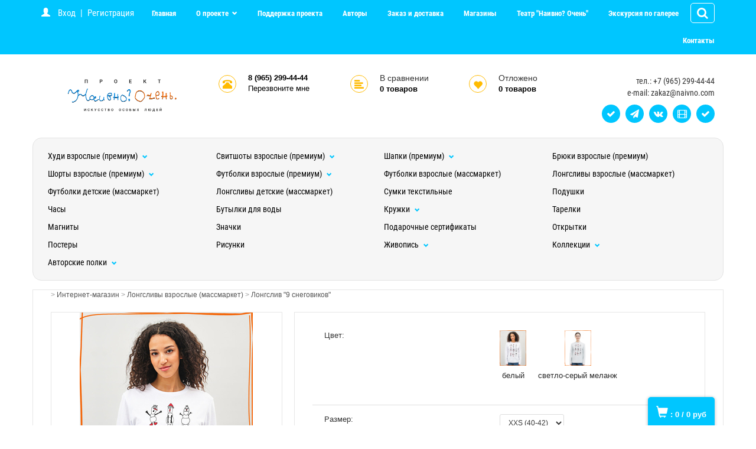

--- FILE ---
content_type: text/html; charset=utf-8
request_url: https://naivno.com/6308i.Longsliv
body_size: 16481
content:
<!DOCTYPE html>
<html>
<head>

<title>Лонгслив с принтом "9 снеговиков"</title>

<meta http-equiv="Cache-Control" content="no-cache, no-store, must-revalidate" />
<meta http-equiv="Pragma" content="no-cache" />
<meta http-equiv="Expires" content="0" />
<meta name="description" content="">
<meta name="keywords" content="">
<meta property="og:image" content="/images/shop_items/6308.jpg.webp">
<meta http-equiv="Content-Type" content="text/html; charset=utf-8">
<meta name="viewport" content="width=device-width, initial-scale=1.0">

<link rel="canonical" href="https://naivno.com/6308i.Longsliv">
<link rel="icon" href="/favicon.ico" type="image/x-icon">
<link rel="shortcut icon" href="/favicon.ico" type="image/x-icon">

<!-- CSS -->
<link rel="stylesheet" type="text/css" href="https://alltrades.ru/js/fancybox-3.1/fancybox.css">
<link rel="stylesheet" type="text/css" href="/css/mod_at_messenger.css">
<link rel="stylesheet" type="text/css" href="https://alltrades.ru/css/jquery.slider.min.css">
<link rel="stylesheet" type="text/css" href="https://alltrades.ru/js/slick/slick.css">
<link rel="stylesheet" type="text/css" href="https://alltrades.ru/js/slick/slick-theme.css">
<link rel="stylesheet" type="text/css" href="https://alltrades.ru/css/nivo-slider.css">


<link rel="stylesheet" type="text/css" href="https://alltrades.ru/css/font-awesome.min.css">

<link rel="stylesheet" type="text/css" href="/css/bootstrap88.css">
<link rel="stylesheet" type="text/css" href="/css/bootstrap-theme88.css">
<link rel="stylesheet" type="text/css" href="/css/stylex88.css">

<!-- Fonts -->
<link href="https://alltrades.ru/fonts/roboto-c.css" rel="stylesheet">

<link rel="stylesheet" type="text/css" href="/css/template.1.css?r=7285"> 
		<style> </style>

<!-- Yandex.Metrika counter -->
<script type="text/javascript" >
   (function(m,e,t,r,i,k,a){m[i]=m[i]||function(){(m[i].a=m[i].a||[]).push(arguments)};
   m[i].l=1*new Date();k=e.createElement(t),a=e.getElementsByTagName(t)[0],k.async=1,k.src=r,a.parentNode.insertBefore(k,a)})
   (window, document, "script", "https://mc.yandex.ru/metrika/tag.js", "ym");

   ym(2906488, "init", {
        clickmap:true,
        trackLinks:true,
        accurateTrackBounce:true,
        webvisor:true
   });
</script>
<noscript><div><img src="https://mc.yandex.ru/watch/2906488" style="position:absolute; left:-9999px;" alt="" /></div></noscript>
<!-- /Yandex.Metrika counter -->

<!-- Facebook Pixel Code -->
<script>
!function(f,b,e,v,n,t,s)
{if(f.fbq)return;n=f.fbq=function(){n.callMethod?
n.callMethod.apply(n,arguments):n.queue.push(arguments)};
if(!f._fbq)f._fbq=n;n.push=n;n.loaded=!0;n.version='2.0';
n.queue=[];t=b.createElement(e);t.async=!0;
t.src=v;s=b.getElementsByTagName(e)[0];
s.parentNode.insertBefore(t,s)}(window, document,'script',
'https://connect.facebook.net/en_US/fbevents.js');
fbq('init', '624998687994504');
fbq('track', 'PageView');
</script>
<noscript><img height="1" width="1" style="display:none"
src="https://www.facebook.com/tr?id=624998687994504&ev=PageView&noscript=1"
/></noscript>
<!-- End Facebook Pixel Code -->

<script type="text/javascript">!function(){var t=document.createElement("script");t.type="text/javascript",t.async=!0,t.src="https://vk.com/js/api/openapi.js?168",t.onload=function(){VK.Retargeting.Init("VK-RTRG-514689-2lvLt"),VK.Retargeting.Hit()},document.head.appendChild(t)}();</script><noscript><img src="https://vk.com/rtrg?p=VK-RTRG-514689-2lvLt" style="position:fixed; left:-999px;" alt=""/></noscript>

</head>
<body>

<script src="https://alltrades.ru/js/jquery-3.3.1.min.js"></script>

<!-- Отображение ошибок -->
<script>
var error = '';
var errors = {
10: 'Указанный e-mail уже зарегистрирован!',
11: 'Необходимо пройти проверку "Я не робот"!',
12: 'Текущий пароль указан неверно!',
13: 'Пароль и подтверждение пароля должны совпадать!',
14: 'Не задан новый пароль!',
15: 'Пользователь с таким e-mail не зарегистрирован',
16: 'Не заполнено поле E-mail',
17: 'Не заполнены поля: пароль и подтверждение пароля!',
18: 'Ошибка отправки формы!',
19: 'Ошибка!',
20: 'Не заполнены поля: проверочный код!',
21: 'Файл картинки для аватара не загружен',
22: 'Файл картинки слишком велик. Файл по размеру не должен превышать 100 Кб',
23: 'Неверный формат файла картинки. Аватар должен быть в формате JPG, GIF или PNG',
24: 'Не заполнено поле "Адрес доставки"',
25: 'Учетная запись не найдена!',
26: 'Ошибка авторизации: аккаунт не активирован',
27: 'Ошибка авторизации: аккаунт заблокирован',
28: 'Ошибка авторизации: данные для входа неверны',
29: 'Ошибка авторизации: доступ заблокирован',
30: 'Не заполнено поле телефон',
31: 'Ошибка добавления заявки!',
32: 'Купон уже активирован ранее',
33: 'Купон не найден',
34: 'Ошибка добавления товара',
35: 'Недостаточно товаров в наличии',
36: 'Поставьте оценку от 1 до 5 (при помощи звездочек)',
37: 'Не заполнено поле "Ваше имя"',
39: 'Не заполнено поле "Комментарий"',
40: 'Ошибка отправки формы',
42: 'Вы уже голосовали',
43: 'Необходимо выбрать вариант ответа',
44: 'Необходимо авторизоваться!',
45: 'Ошибка добавления комментария!',
}

</script>
<!--/ Отображение ошибок -->


<div style="filter:progid:DXImageTransform.Microsoft.Alpha(opacity=50);" id="curtain"></div>

<div id="message_box"></div>


<aside class="search-cont search-hider">
<div class="search-closer">
<i class="fa fa-close" aria-hidden="true"></i>
</div>

<!--Начало формы поиска по магазину|shop--><div class="razdel-search-form"><form class="form search-horizontal" action="/" method="get"><input type="hidden" name="show" value="shop">
<div class="search-field-txt"><span>Найти</span> <input type="text" name="s_kw" class="form-control" value=""></div>
<div class="search-field-select"><span>Раздел каталога</span> <select name="category_id" class="form-control" onchange="search_update_form(typeof $(this).find('option:selected').attr('category_item_fields') == 'undefined'?'':$(this).find('option:selected').attr('category_item_fields'));"><option></option><option value="110" category_item_fields="" > Худи взрослые (премиум)</option><option value="206" category_item_fields="" >&nbsp;- Худи базовые взрослые (премиум коллекция)</option><option value="207" category_item_fields="" >&nbsp;- Худи с принтами взрослые (премиум коллекция)</option><option value="208" category_item_fields="" > Свитшоты взрослые (премиум)</option><option value="209" category_item_fields="" >&nbsp;- Свитшоты базовые (премиум коллекция)</option><option value="210" category_item_fields="" >&nbsp;- Свитшоты с принтами (премиум коллекция)</option><option value="149" category_item_fields="" > Шапки (премиум)</option><option value="151" category_item_fields="" >&nbsp;- Шапки базовые (премиум коллекция)</option><option value="150" category_item_fields="" >&nbsp;- Шапки с принтами (премиум коллекция)</option><option value="205" category_item_fields="" > Брюки взрослые (премиум)</option><option value="218" category_item_fields="" > Шорты взрослые (премиум)</option><option value="224" category_item_fields="" >&nbsp;- Шорты базовые (премиум коллекция)</option><option value="225" category_item_fields="" >&nbsp;- Шорты с принтами (премиум коллекция)</option><option value="215" category_item_fields="" > Футболки взрослые (премиум)</option><option value="216" category_item_fields="" >&nbsp;- Футболки базовые (премиум коллекция)</option><option value="226" category_item_fields="" >&nbsp;- Футболки с принтами (премиум коллекция)</option><option value="142" category_item_fields="" > Футболки взрослые (массмаркет)</option><option value="237" category_item_fields="" > Лонгсливы взрослые (массмаркет)</option><option value="238" category_item_fields="" > Футболки детские (массмаркет)</option><option value="239" category_item_fields="" > Лонгсливы детские (массмаркет)</option><option value="140" category_item_fields="" > Сумки текстильные</option><option value="98" category_item_fields="" > Подушки</option><option value="197" category_item_fields="" > Часы</option><option value="229" category_item_fields="" > Бутылки для воды</option><option value="145" category_item_fields="" > Кружки</option><option value="78" category_item_fields="" >&nbsp;- Кружки 330 мл.</option><option value="146" category_item_fields="" >&nbsp;- Кружки кофейные</option><option value="82" category_item_fields="" > Тарелки</option><option value="87" category_item_fields="" > Магниты</option><option value="132" category_item_fields="" > Значки</option><option value="104" category_item_fields="" > Подарочные сертификаты</option><option value="89" category_item_fields="" > Открытки</option><option value="258" category_item_fields="" > Постеры</option><option value="128" category_item_fields="" > Рисунки</option><option value="107" category_item_fields="" > Живопись</option><option value="190" category_item_fields="" >&nbsp;- Репринты на холсте</option><option value="191" category_item_fields="" >&nbsp;- Оригиналы</option><option value="155" category_item_fields="" > Коллекции</option><option value="306" category_item_fields="" >&nbsp;- Ко дню рождения Сергея Есенина</option><option value="305" category_item_fields="" >&nbsp;- 12 звёзд</option><option value="304" category_item_fields="" >&nbsp;- Знаки зодиака</option><option value="302" category_item_fields="" >&nbsp;- Роза Экзюпери</option><option value="281" category_item_fields="" >&nbsp;- С лёгким сердцем!</option><option value="261" category_item_fields="" >&nbsp;- Колядки</option><option value="260" category_item_fields="" >&nbsp;- Злой мороз, сердитый!</option><option value="259" category_item_fields="" >&nbsp;- 12 снежинок</option><option value="256" category_item_fields="" >&nbsp;- Вот следы былой культуры и Благородный плод лимон</option><option value="255" category_item_fields="" >&nbsp;- Flush рояль</option><option value="254" category_item_fields="" >&nbsp;- Что делать?</option><option value="251" category_item_fields="" >&nbsp;- Бренды</option><option value="248" category_item_fields="" >&nbsp;- Ёлки зелёные</option><option value="247" category_item_fields="" >&nbsp;- Ангелы</option><option value="246" category_item_fields="" >&nbsp;- Три дракона</option><option value="242" category_item_fields="" >&nbsp;- С точки зренья комара</option><option value="241" category_item_fields="" >&nbsp;- Хочу туда!</option><option value="236" category_item_fields="" >&nbsp;- #кстатиоптичках</option><option value="235" category_item_fields="" >&nbsp;- 12 цветов</option><option value="234" category_item_fields="" >&nbsp;- 12 сердец</option><option value="231" category_item_fields="" >&nbsp;- Снег идёт</option><option value="228" category_item_fields="" >&nbsp;- К юбилею Петра Первого</option><option value="212" category_item_fields="" >&nbsp;- Море волнуется</option><option value="203" category_item_fields="" >&nbsp;- Большая космическая коллекция</option><option value="180" category_item_fields="" >&nbsp;- Димины зверики</option><option value="194" category_item_fields="" >&nbsp;- <вне> Классное! Чтение</option><option value="185" category_item_fields="" >&nbsp;- Чехов</option><option value="183" category_item_fields="" >&nbsp;- SAY IT FAST</option><option value="157" category_item_fields="" >&nbsp;- #слова</option><option value="178" category_item_fields="" >&nbsp;- #пушкинжив</option><option value="153" category_item_fields="" >&nbsp;- Лис Экзюпери</option><option value="179" category_item_fields="" >&nbsp;- Это Москва</option><option value="152" category_item_fields="" >&nbsp;- Хокку</option><option value="124" category_item_fields="" >&nbsp;- Жизнь и похождения кота Патрика</option><option value="154" category_item_fields="" >&nbsp;- Футбол</option><option value="195" category_item_fields="" >&nbsp;- ОбсЦенное (18+)</option><option value="181" category_item_fields="" >&nbsp;- HALLOWEEN</option><option value="125" category_item_fields="" >&nbsp;- Жизнь замечательных идей</option><option value="127" category_item_fields="" >&nbsp;- Хармс</option><option value="126" category_item_fields="" >&nbsp;- Чуковский</option><option value="131" category_item_fields="" >&nbsp;- Совы</option><option value="130" category_item_fields="" >&nbsp;- Собачки</option><option value="139" category_item_fields="" >&nbsp;- Милитари</option><option value="163" category_item_fields="" > Авторские полки</option><option value="109" category_item_fields="" >&nbsp;- Полка Романа Горшенина</option><option value="112" category_item_fields="" >&nbsp;- Полка Дмитрия Кошенского</option><option value="111" category_item_fields="" >&nbsp;- Полка Тимура Штромана</option><option value="115" category_item_fields="" >&nbsp;- Полка Сергея Лукьянова</option><option value="113" category_item_fields="" >&nbsp;- Полка Михаила Кузнецова</option><option value="114" category_item_fields="" >&nbsp;- Полка Дарьи Шабратовой</option><option value="164" category_item_fields="" >&nbsp;- Полка Романа Александрова</option><option value="176" category_item_fields="" >&nbsp;- Полка Светланы Времячкиной</option><option value="184" category_item_fields="" >&nbsp;- Полка Александра Павловича</option><option value="211" category_item_fields="" >&nbsp;- Полка Марии Сиротинской</option><option value="240" category_item_fields="" >&nbsp;- Полка Романа Каширина</option><option value="243" category_item_fields="" >&nbsp;- Полка Владимира Микшина</option><option value="202" category_item_fields="" >&nbsp;- Полка Максима Иванова</option><option value="280" category_item_fields="" >&nbsp;- Полка Игоря Бочкова</option><option value="118" category_item_fields="" >&nbsp;- Полка Ашота Габреляна</option><option value="116" category_item_fields="" >&nbsp;- Полка Екатерины Романовой</option><option value="117" category_item_fields="" >&nbsp;- Полка Альберта Арутюняна</option><option value="122" category_item_fields="" >&nbsp;- Полка Николая Бондаренко</option><option value="119" category_item_fields="" >&nbsp;- Полка Марии Русаковой</option><option value="120" category_item_fields="" >&nbsp;- Полка Марии Нифонтовой</option></select></div>
<div class="search-field-select"><span>Производитель</span> <select name="vendor_id" class="form-control"><option></option></select></div>
<div class="search-field-radio"><span>Метки</span> <p class="search-radio"><input type="radio" name="s_blocks[1]" value="1" id="s_blocks_1" > <label for="s_blocks_1">Новинки</label></p><p class="search-radio"><input type="radio" name="s_blocks[1]" value="2" id="s_blocks_2" > <label for="s_blocks_2">Спецпредложения</label></p></div>
<div class="search-field-button"><input type="submit" class="btn btn-primary" value="Применить"></div></form></div>
<script>$().ready(function(){if(typeof category_item_fields != 'undefined'){search_update_form(category_item_fields);}});</script><!--Конец формы поиска по магазину|shop-->
</aside>

<div class="search-curtain">
</div>




<!-- Кнопки -->
<div id="bottom-backet-cont">
<div class="container">

<a href="/?show=basket" id="bottom-basket-button">
<span id="bottom-bask" class="glyphicon glyphicon-shopping-cart"></span>
<span class="basket_total">: <b id="basket_total">0</b></span>
<span class="basket_amount">/ <b id="basket_amount">0</b>&nbsp;руб</span>
</a>



</div>
</div>
<!-- /Кнопки -->

<!-- /Верх. меню контейнер -->
<div id="top-menu-cont">
<div class="container" id="cont-234">


<div class="navbar navbar-inverse" id="top-menu-nav" role="navigation">

<div class="top-auth">

<span id="ate_6524" class="glyphicon glyphicon-user" aria-hidden="true"></span>
<a href="/?show=profile&act=s_login" onclick="$.get('/?show=modal_page&mode=ajax&name=user_login', function(html){alltrades_shop.show_dialog(html);});return false;" class="top-reg">
Вход</a> | 
<a href="/?show=profile&act=register">Регистрация</a>

</div>

<div class="search-toggler">
<i class="fa fa-search" aria-hidden="true"></i>
</div>

<div class="navbar-header">
<button type="button" class="navbar-toggle" data-toggle="collapse" data-target=".navbar-collapse">
            <span class="sr-only">Toggle navigation</span>
            <span class="icon-bar"></span>
            <span class="icon-bar"></span>
            <span class="icon-bar"></span>
</button>
</div>

<div class="collapse navbar-collapse">
<ul class="nav navbar-nav">

<!-- Switch language -->


<script>var multilang_languages = [];</script>

<!-- / Switch language -->


<li class=""><a href="/">Главная</a></li>



<li class="dropdown ">
<a href="/o_proekte.htm" class="dropdown-toggle">О проекте
</a>
<ul class="dropdown-menu">

<li><a href="/o_proekte.htm">О проекте</a></li>

<li><a href="/multimedia.htm">Видео</a></li>

<li><a href="/articles/">Пресса о нас</a></li>

<li><a href="/gallery/">Фотогалерея</a></li>

</ul>
</li>



<li class=""><a href="/poddergka">Поддержка проекта</a></li>



<li class=""><a href="/avtory">Авторы</a></li>



<li class=""><a href="/zakaz">Заказ и доставка</a></li>



<li class=""><a href="/how_to_buy.htm">Магазины</a></li>



<li class=""><a href="/teatr">Театр &quot;Наивно? Очень&quot;</a></li>



<li class=""><a href="/page-408103">Экскурсия по галерее</a></li>



<li class=""><a href="/about.htm">Контакты</a></li>


</ul> 
</div>
</div>




</div>
</div>
<!-- /Верх. меню контейнер -->


<!-- Полн контейнер -->
<div id="full-container">

<!--  Шапка  -->
<div id="hat-container">
<div class="container">
<div class="row">

<div class="top-logotip col-md-3 col-sm-12 col-xs-12" id="logotip">
<a href="/"><img src="/images/l_n.png" id="logotip-img"></a>
</div>

<div class="col-md-6 col-sm-8 col-xs-12" id="middle-hat">
<div id="site-title" class="edit_html"><br></div>

<div class="big-icons">

<div class="hat-item phones-item">
<div class="top-icon">
<a href="/"><span id="ate_7787" class="glyphicon glyphicon-phone-alt" aria-hidden="true"></span></a>
</div>
<div>
<div id="site-phones" class="edit_html top-item-cont">8 (965) 299-44-44<br></div>
<a href="#" class="call-me" onclick="$.get('/?show=modal_form&mode=ajax&form_id=6', function(html){alltrades_shop.show_dialog(html);});return false;">Перезвоните мне</a>
</div>
</div>

<div class="hat-item">
<div class="top-icon">
<a href="/?show=compare"><span id="ate_9033" class="glyphicon glyphicon-align-left" aria-hidden="true"></span></a>
</div>
<div class="top-item-cont">
<div class="top-grey">
В сравнении
</div>
<div>
<span id="compare_total">0</span> товаров
</div>
</div>
</div>

<div class="hat-item">
<div class="top-icon">
<a href="/?show=favorites"><span id="ate_1629" class="glyphicon glyphicon-heart" style="padding-top:9px;"></span></a>
</div>
<div class="top-item-cont">
<div class="top-grey">Отложено</div>
<div>
<span id="favorites_total">0</span> товаров
</div>
</div>
</div>
</div>

</div>


<div class="col-md-3 col-sm-4 col-xs-12" id="top-contacts">
<div id="top-phones" class="edit_html">тел.: +7 (965) 299-44-44<br> e-mail: zakaz@naivno.com</div>
<div id="top-socnets">
	<a href="" target="_blank" class="push facebook edit_lnk" id="social-fb" data-id="fb"><i id="ate_8609" class="fa fa-check"></i></a>
	<a href="https://t.me/naivno_com" target="_blank" class="push twitter edit_lnk" id="social-tw" data-id="tw"><i id="ate_1367" class="fa fa-paper-plane"></i></a>
	<a href="https://vk.com/naivno_com" target="_blank" class="push vkontakte edit_lnk" id="social-vk" data-id="vk"><i id="ate_7353" class="fa fa-vk"></i></a>
	<a href="https://vm.tiktok.com/XcdgAy/" class="push ok edit_lnk" id="social-ok" data-id="ok"><i id="ate_3643" class="fa fa-film"></i></a>
        <a href="" target="_blank" class="push ig edit_lnk" id="social-ig" data-id="ig"><i id="ate_8469" class="fa fa-check"></i></a>
</div>
</div> 



</div>
</div>
</div>
<!--  /Шапка  -->

<!-- Каталог товаров -->
<div id="categories-cont">
<div class="container">

<!-- Каталог товаров -->
<div id="catalog-title">
Каталог товаров <span id="cat-toggler" class="glyphicon glyphicon-menu-hamburger" aria-hidden="true"></span>
</div>

<nav id="main-menu">

<ul class="menu">

<li>

<!-- 2nd level -->


<i class="cat-i">+</i>


<a href="/110c.Hudi.htm">Худи взрослые (премиум)

<i id="ate_2803" class="glyphicon glyphicon-chevron-down cat-s"></i>

</a> 


<ul class="mob-subcategories">

<li> 

<!-- 3-rd level -->


    
<a href="/206c.Hudi_bazovye.htm">Худи базовые взрослые (премиум коллекция)
   
</a>
 


</li>

<li> 

<!-- 3-rd level -->


    
<a href="/207c.Hudi_s_printami.htm">Худи с принтами взрослые (премиум коллекция)
   
</a>
 


</li>

</ul>


</li> 

<li>

<!-- 2nd level -->


<i class="cat-i">+</i>


<a href="/208c.Svitshoty_brendovye.htm">Свитшоты взрослые (премиум)

<i id="ate_2803" class="glyphicon glyphicon-chevron-down cat-s"></i>

</a> 


<ul class="mob-subcategories">

<li> 

<!-- 3-rd level -->


    
<a href="/209c.Svitshoty_bazovye.htm">Свитшоты базовые (премиум коллекция)
   
</a>
 


</li>

<li> 

<!-- 3-rd level -->


    
<a href="/210c.Svitshoty_s_printami.htm">Свитшоты с принтами (премиум коллекция)
   
</a>
 


</li>

</ul>


</li> 

<li>

<!-- 2nd level -->


<i class="cat-i">+</i>


<a href="/149c.Shapki.htm">Шапки (премиум)

<i id="ate_2803" class="glyphicon glyphicon-chevron-down cat-s"></i>

</a> 


<ul class="mob-subcategories">

<li> 

<!-- 3-rd level -->


    
<a href="/151c.Shapki_bazovye.htm">Шапки базовые (премиум коллекция)
   
</a>
 


</li>

<li> 

<!-- 3-rd level -->


    
<a href="/150c.Shapki_s_printami.htm">Шапки с принтами (премиум коллекция)
   
</a>
 


</li>

</ul>


</li> 

<li>

<!-- 2nd level -->



<a href="/205c.Bryuki.htm">Брюки взрослые (премиум)

</a> 



</li> 

<li>

<!-- 2nd level -->


<i class="cat-i">+</i>


<a href="/218c.Shorty_brendovye.htm">Шорты взрослые (премиум)

<i id="ate_2803" class="glyphicon glyphicon-chevron-down cat-s"></i>

</a> 


<ul class="mob-subcategories">

<li> 

<!-- 3-rd level -->


    
<a href="/224c.Shorty_bazovye.htm">Шорты базовые (премиум коллекция)
   
</a>
 


</li>

<li> 

<!-- 3-rd level -->


    
<a href="/225c.Shorty_s_printami.htm">Шорты с принтами (премиум коллекция)
   
</a>
 


</li>

</ul>


</li> 

<li>

<!-- 2nd level -->


<i class="cat-i">+</i>


<a href="/215c.Futbolki_brendovye.htm">Футболки взрослые (премиум)

<i id="ate_2803" class="glyphicon glyphicon-chevron-down cat-s"></i>

</a> 


<ul class="mob-subcategories">

<li> 

<!-- 3-rd level -->


    
<a href="/216c.Futbolki_bazovye.htm">Футболки базовые (премиум коллекция)
   
</a>
 


</li>

<li> 

<!-- 3-rd level -->


    
<a href="/226c.Futbolki_s_printami.htm">Футболки с принтами (премиум коллекция)
   
</a>
 


</li>

</ul>


</li> 

<li>

<!-- 2nd level -->



<a href="/142c.Futbolki.htm">Футболки взрослые (массмаркет)

</a> 



</li> 

<li>

<!-- 2nd level -->



<a href="/237c.Longslivy_vzroslye_massmarket_.htm">Лонгсливы взрослые (массмаркет)

</a> 



</li> 

<li>

<!-- 2nd level -->



<a href="/238c.Futbolki_detskie_massmarket_.htm">Футболки детские (массмаркет)

</a> 



</li> 

<li>

<!-- 2nd level -->



<a href="/239c.Longslivy_detskie_massmarket_.htm">Лонгсливы детские (массмаркет)

</a> 



</li> 

<li>

<!-- 2nd level -->



<a href="/140c.Sumki_tekstilnye.htm">Сумки текстильные

</a> 



</li> 

<li>

<!-- 2nd level -->



<a href="/98c.Podushki.htm">Подушки

</a> 



</li> 

<li>

<!-- 2nd level -->



<a href="/197c.Chasy.htm">Часы

</a> 



</li> 

<li>

<!-- 2nd level -->



<a href="/229c.Butylki_dlya_vody.htm">Бутылки для воды

</a> 



</li> 

<li>

<!-- 2nd level -->


<i class="cat-i">+</i>


<a href="/145c.Kruzhki.htm">Кружки

<i id="ate_2803" class="glyphicon glyphicon-chevron-down cat-s"></i>

</a> 


<ul class="mob-subcategories">

<li> 

<!-- 3-rd level -->


    
<a href="/1.htm">Кружки 330 мл.
   
</a>
 


</li>

<li> 

<!-- 3-rd level -->


    
<a href="/146c.Kruzhki_kofeynye.htm">Кружки кофейные
   
</a>
 


</li>

</ul>


</li> 

<li>

<!-- 2nd level -->



<a href="/shop/cat_82/Tarelki_s_risunkami_opt.htm">Тарелки

</a> 



</li> 

<li>

<!-- 2nd level -->



<a href="/87c.Magnity.htm">Магниты

</a> 



</li> 

<li>

<!-- 2nd level -->



<a href="/132c.Znachki.htm">Значки

</a> 



</li> 

<li>

<!-- 2nd level -->



<a href="/104c.Sertifikaty.htm">Подарочные сертификаты

</a> 



</li> 

<li>

<!-- 2nd level -->



<a href="/89c.Otkrytki.htm">Открытки

</a> 



</li> 

<li>

<!-- 2nd level -->



<a href="/258c.Postery.htm">Постеры

</a> 



</li> 

<li>

<!-- 2nd level -->



<a href="/128c.Risunki.htm">Рисунки

</a> 



</li> 

<li>

<!-- 2nd level -->


<i class="cat-i">+</i>


<a href="/107c.Kartiny.htm">Живопись

<i id="ate_2803" class="glyphicon glyphicon-chevron-down cat-s"></i>

</a> 


<ul class="mob-subcategories">

<li> 

<!-- 3-rd level -->


    
<a href="/190c.Reprinty_na_holste.htm">Репринты на холсте
   
</a>
 


</li>

<li> 

<!-- 3-rd level -->


    
<a href="/191c.Originaly.htm">Оригиналы
   
</a>
 


</li>

</ul>


</li> 

<li>

<!-- 2nd level -->


<i class="cat-i">+</i>


<a href="/155c.Tematicheskie_razdely.htm">Коллекции

<i id="ate_2803" class="glyphicon glyphicon-chevron-down cat-s"></i>

</a> 


<ul class="mob-subcategories">

<li> 

<!-- 3-rd level -->


    
<a href="/306c.Ko_dnyu_rozhdeniya_Sergeya_Esenina.htm">Ко дню рождения Сергея Есенина
   
</a>
 


</li>

<li> 

<!-- 3-rd level -->


    
<a href="/305c.12_zvezd.htm">12 звёзд
   
</a>
 


</li>

<li> 

<!-- 3-rd level -->


    
<a href="/304c.Znaki_zodiaka.htm">Знаки зодиака
   
</a>
 


</li>

<li> 

<!-- 3-rd level -->


    
<a href="/302c.Roza_Ekzyuperi.htm">Роза Экзюпери
   
</a>
 


</li>

<li> 

<!-- 3-rd level -->


    
<a href="/281c.S_legkim_serdcem_.htm">С лёгким сердцем!
   
</a>
 


</li>

<li> 

<!-- 3-rd level -->


    
<a href="/261c.Kolyadki.htm">Колядки
   
</a>
 


</li>

<li> 

<!-- 3-rd level -->


    
<a href="/260c.Zloy_moroz_serdityy_.htm">Злой мороз, сердитый!
   
</a>
 


</li>

<li> 

<!-- 3-rd level -->


    
<a href="/259c.12_snezhinok.htm">12 снежинок
   
</a>
 


</li>

<li> 

<!-- 3-rd level -->


    
<a href="/256c.Vot_sledy_byloy_kultury.htm">Вот следы былой культуры и Благородный плод лимон
   
</a>
 


</li>

<li> 

<!-- 3-rd level -->


    
<a href="/255c.Flush_royal.htm">Flush рояль
   
</a>
 


</li>

<li> 

<!-- 3-rd level -->


    
<a href="/254c.Chto_delat_.htm">Что делать?
   
</a>
 


</li>

<li> 

<!-- 3-rd level -->


    
<a href="/251c.Brendy.htm">Бренды
   
</a>
 


</li>

<li> 

<!-- 3-rd level -->


    
<a href="/248c.Elki_zelenye.htm">Ёлки зелёные
   
</a>
 


</li>

<li> 

<!-- 3-rd level -->


    
<a href="/247c.Angely.htm">Ангелы
   
</a>
 


</li>

<li> 

<!-- 3-rd level -->


    
<a href="/246c.Tri_drakona.htm">Три дракона
   
</a>
 


</li>

<li> 

<!-- 3-rd level -->


    
<a href="/242c.S_tochki_zrenya_komara.htm">С точки зренья комара
   
</a>
 


</li>

<li> 

<!-- 3-rd level -->


    
<a href="/241c.Hochu_tuda_.htm">Хочу туда!
   
</a>
 


</li>

<li> 

<!-- 3-rd level -->


    
<a href="/236c._kstatioptichkah.htm">#кстатиоптичках
   
</a>
 


</li>

<li> 

<!-- 3-rd level -->


    
<a href="/235c.12_cvetov.htm">12 цветов
   
</a>
 


</li>

<li> 

<!-- 3-rd level -->


    
<a href="/234c.12_serdec.htm">12 сердец
   
</a>
 


</li>

<li> 

<!-- 3-rd level -->


    
<a href="/231c.Ineraktiv_Sneg_idet.htm">Снег идёт
   
</a>
 


</li>

<li> 

<!-- 3-rd level -->


    
<a href="/228c.K_yubileyu_Petra_Pervogo.htm">К юбилею Петра Первого
   
</a>
 


</li>

<li> 

<!-- 3-rd level -->


    
<a href="/212c.More_volnuetsya.htm">Море волнуется
   
</a>
 


</li>

<li> 

<!-- 3-rd level -->


    
<a href="/203c.Bolshaya_kosmicheskaya_kollekciya.htm">Большая космическая коллекция
   
</a>
 


</li>

<li> 

<!-- 3-rd level -->


    
<a href="/180c.Diminy_zveriki.htm">Димины зверики
   
</a>
 


</li>

<li> 

<!-- 3-rd level -->


    
<a href="/194c._vne_Klassnoe_Chtenie.htm"><вне> Классное! Чтение
   
</a>
 


</li>

<li> 

<!-- 3-rd level -->


    
<a href="/185c.Chehov.htm">Чехов
   
</a>
 


</li>

<li> 

<!-- 3-rd level -->


    
<a href="/183c.SAY_IT_FAST.htm">SAY IT FAST
   
</a>
 


</li>

<li> 

<!-- 3-rd level -->


    
<a href="/157c._slova.htm">#слова
   
</a>
 


</li>

<li> 

<!-- 3-rd level -->


    
<a href="/178c._pushkinzhiv.htm">#пушкинжив
   
</a>
 


</li>

<li> 

<!-- 3-rd level -->


    
<a href="/153c.Lis_Ekzyuperi.htm">Лис Экзюпери
   
</a>
 


</li>

<li> 

<!-- 3-rd level -->


    
<a href="/179c.Eto_Moskva.htm">Это Москва
   
</a>
 


</li>

<li> 

<!-- 3-rd level -->


    
<a href="/152c.Hokku.htm">Хокку
   
</a>
 


</li>

<li> 

<!-- 3-rd level -->


    
<a href="/124c.Zhizn_i_pohozhdeniya_kota_Patrika.htm">Жизнь и похождения кота Патрика
   
</a>
 


</li>

<li> 

<!-- 3-rd level -->


    
<a href="/154c.K_chempionatu_mira_po_futbolu.htm">Футбол
   
</a>
 


</li>

<li> 

<!-- 3-rd level -->


    
<a href="/195c.ObsCennoe.htm">ОбсЦенное (18+)
   
</a>
 


</li>

<li> 

<!-- 3-rd level -->


    
<a href="/181c.HALLOWEEN.htm">HALLOWEEN
   
</a>
 


</li>

<li> 

<!-- 3-rd level -->


    
<a href="/125c.Zhizn_zamechatelnyh_idey.htm">Жизнь замечательных идей
   
</a>
 


</li>

<li> 

<!-- 3-rd level -->


    
<a href="/127c.Harms.htm">Хармс
   
</a>
 


</li>

<li> 

<!-- 3-rd level -->


    
<a href="/126c.Chukovskiy.htm">Чуковский
   
</a>
 


</li>

<li> 

<!-- 3-rd level -->


    
<a href="/131c.Sovy.htm">Совы
   
</a>
 


</li>

<li> 

<!-- 3-rd level -->


    
<a href="/130c.Sobachki.htm">Собачки
   
</a>
 


</li>

<li> 

<!-- 3-rd level -->


    
<a href="/Militari.htm">Милитари
   
</a>
 


</li>

</ul>


</li> 

<li>

<!-- 2nd level -->


<i class="cat-i">+</i>


<a href="/163c.Avtorskie_polki.htm">Авторские полки

<i id="ate_2803" class="glyphicon glyphicon-chevron-down cat-s"></i>

</a> 


<ul class="mob-subcategories">

<li> 

<!-- 3-rd level -->


    
<a href="/109c.Polka_Romana_Gorshenina.htm">Полка Романа Горшенина
   
</a>
 


</li>

<li> 

<!-- 3-rd level -->


    
<a href="/112c.Avtorskaya_polka_Dmitriya_Koshenskogo.htm">Полка Дмитрия Кошенского
   
</a>
 


</li>

<li> 

<!-- 3-rd level -->


    
<a href="/111c.Avtorskaya_polka_Timura_Shtromana.htm">Полка Тимура Штромана
   
</a>
 


</li>

<li> 

<!-- 3-rd level -->


    
<a href="/115c.Avtorskaya_polka_Sergeya_Lukyanova.htm">Полка Сергея Лукьянова
   
</a>
 


</li>

<li> 

<!-- 3-rd level -->


    
<a href="/113c.Avtorskaya_polka_Mihaila_Kuznecova.htm">Полка Михаила Кузнецова
   
</a>
 


</li>

<li> 

<!-- 3-rd level -->


    
<a href="/114c.Avtorskaya_polka_Dari_Shabratovoy.htm">Полка Дарьи Шабратовой
   
</a>
 


</li>

<li> 

<!-- 3-rd level -->


    
<a href="/164c.Polka_Romana_Aleksandrova.htm">Полка Романа Александрова
   
</a>
 


</li>

<li> 

<!-- 3-rd level -->


    
<a href="/176c.Polka_Svetlany_Vremyachkinoy.htm">Полка Светланы Времячкиной
   
</a>
 


</li>

<li> 

<!-- 3-rd level -->


    
<a href="/184c.Polka_Aleksandra_Pavlovicha.htm">Полка Александра Павловича
   
</a>
 


</li>

<li> 

<!-- 3-rd level -->


    
<a href="/211c.Polka_Marii_Sirotinskoy.htm">Полка Марии Сиротинской
   
</a>
 


</li>

<li> 

<!-- 3-rd level -->


    
<a href="/240c.Polka_Romana_Kashirina.htm">Полка Романа Каширина
   
</a>
 


</li>

<li> 

<!-- 3-rd level -->


    
<a href="/243c.Polka_Vladimira_Mikshina.htm">Полка Владимира Микшина
   
</a>
 


</li>

<li> 

<!-- 3-rd level -->


    
<a href="/202c.Polka_Maksima_Ivanova.htm">Полка Максима Иванова
   
</a>
 


</li>

<li> 

<!-- 3-rd level -->


    
<a href="/280c.Igor_Bochkov.htm">Полка Игоря Бочкова
   
</a>
 


</li>

<li> 

<!-- 3-rd level -->


    
<a href="/118c.Avtorskaya_polka_Ashota_Gabrielyana.htm">Полка Ашота Габреляна
   
</a>
 


</li>

<li> 

<!-- 3-rd level -->


    
<a href="/116c.Avtorskaya_polka_Ekateriny_Romanovoy.htm">Полка Екатерины Романовой
   
</a>
 


</li>

<li> 

<!-- 3-rd level -->


    
<a href="/117c.Avtorskaya_polka_Alberta_Arutyunyana.htm">Полка Альберта Арутюняна
   
</a>
 


</li>

<li> 

<!-- 3-rd level -->


    
<a href="/122c.Avtorskaya_polka_Nikolaya_Bondarenko.htm">Полка Николая Бондаренко
   
</a>
 


</li>

<li> 

<!-- 3-rd level -->


    
<a href="/119c.Avtorskaya_polka_Marii_Rusakovoy.htm">Полка Марии Русаковой
   
</a>
 


</li>

<li> 

<!-- 3-rd level -->


    
<a href="/120c.Avtorskaya_polka_Marii_Nifontovoy.htm">Полка Марии Нифонтовой
   
</a>
 


</li>

</ul>


</li> 

</ul>

  
</nav>     

<!-- Бренды -->



<!-- /Бренды -->

</div>
</div>
<!-- /Каталог товаров -->

<!--  Основной контейнер  -->

<div id="main-container">
<div class="container" id="main-bg-container">
<div class="row">

<!-- Галерея -->

<!-- Галерея конец-->



<!--   Колонка контента  -->
<div class="col-xs-12">
<div id="contents-col">

<div id="h1-container">
<h1 id="page_main_header">Лонгслив "9 снеговиков"</h1>
</div>


<div id="status-container">
<div id="status" edit_title="Адресная строка" itemscope itemtype="http://schema.org/BreadcrumbList">

 > <span itemscope itemprop="itemListElement" itemtype="http://schema.org/ListItem"><a href="/shop/" itemprop="item"><span itemprop="name">Интернет-магазин</span><meta itemprop="position" content="1"/></a></span>

 > <span itemscope itemprop="itemListElement" itemtype="http://schema.org/ListItem"><a href="/237c.Longslivy_vzroslye_massmarket_.htm" itemprop="item"><span itemprop="name">Лонгсливы взрослые (массмаркет)</span><meta itemprop="position" content="2"/></a></span>

 > <span itemscope itemprop="itemListElement" itemtype="http://schema.org/ListItem"><a href="" itemprop="item"><span itemprop="name">Лонгслив "9 снеговиков"</span><meta itemprop="position" content="3"/></a></span>

</div>
</div>




<div class="content-page-margin">
<div itemscope itemtype="http://schema.org/Product">

<meta itemprop="name" content="Лонгслив &quot;9 снеговиков&quot;" />

	<!-- Фото товара -->
	<div class="item-photos">
	
	<div class="main-photo">
	
	
	<a href="/images/shop_items/6308.jpg.webp" class="fancy" data-fancybox="gallery" data-caption="" rel="gallery" title="">
	<img alt="" itemprop="image" id="main_photo_6308" class="main-photo-img" src="/images/shop_items/6308_390x390.jpg.webp"></a></div>
	<!-- дополнительные фото -->
	
	<div class="add-photos-list">
	   
	<div class="add-photo"><a href="/images/shop_items/6308-4.jpg.webp" class="fancy" data-fancybox="gallery" data-caption="" rel="gallery" title=""><img src="/images/shop_items/6308-4_88x88.jpg.webp" alt=""></a></div>
	   
	<div class="add-photo"><a href="/images/shop_items/6308-5.jpg.webp" class="fancy" data-fancybox="gallery" data-caption="" rel="gallery" title=""><img src="/images/shop_items/6308-5_88x88.jpg.webp" alt=""></a></div>
	   
	<div class="add-photo"><a href="/images/shop_items/6308-43.jpg.webp" class="fancy" data-fancybox="gallery" data-caption="" rel="gallery" title=""><img src="/images/shop_items/6308-43_88x88.jpg.webp" alt=""></a></div>
	
	
	</div>
	
	</div>
	<!--/ Фото товара -->


<form class="add2basket_form_6308">
<div class="add2basket-options">

	<!-- Поля, влияющие на цену товара -->
	<script>
	$().ready(function(){
	alltrades_shop.main_prices[6308]=1500;
	alltrades_shop.price_mods[6308]=new Array();
	alltrades_shop.pricelist_fields='';
	
	$('.add2basket-options select').bind('change', function (){alltrades_shop.price_recount(6308);});
	$('.add2basket-options input[type=text]').bind('keyup', function (){alltrades_shop.price_recount(6308);});
	$('.add2basket-options input[type=checkbox], .add2basket-options input[type=radio]').bind('click', function (){alltrades_shop.price_recount(6308);});
	});
	</script>
	
	
	
	<div class="add2basket-options-row">
	<div class="item-add-field-name">Цвет:</div>
	<div class="item-add-field-action img-opt-selector">
	<select style="display:none;" name="basket_opt[5]" id="basket_opt_6308_5"><option value="белый">белый</option><option value="светло-серый меланж">светло-серый меланж</option></select>
	
	<script>
	$().ready(function(){
	alltrades_shop.price_mods[6308][5]=new Array();
	alltrades_shop.price_mods[6308][5]['белый']='0';alltrades_shop.price_mods[6308][5]['светло-серый меланж']='0';
	});
	</script>
	
	
	<div class="img-opt-selector-opt" onclick="$('#basket_opt_6308_5').val('белый').trigger('change');$(this).parents('div.img-opt-selector').children('div.img-opt-selector-opt').removeClass('selected');$(this).addClass('selected');" onmouseover="$(this).find('div.img-opt-zoom-in').show();" onmouseout="$(this).find('div.img-opt-zoom-in').hide();" class="selected">
	<div class="img-opt-container">
	<div class="img-opt-zoom-in"><a href="/images/shop_items_fields_vals/75912a83875f3c6d4fd84e2115ba0017.jpg" class="fancy" data-fancybox="gallery" data-caption=""><span id="ate_9532" class="glyphicon glyphicon-search"></span></a>	</div>	
	<img src="/images/shop_items_fields_vals/75912a83875f3c6d4fd84e2115ba0017.jpg">
	</div><br>
	белый
	</div>
	
	<div class="img-opt-selector-opt" onclick="$('#basket_opt_6308_5').val('светло-серый меланж').trigger('change');$(this).parents('div.img-opt-selector').children('div.img-opt-selector-opt').removeClass('selected');$(this).addClass('selected');" onmouseover="$(this).find('div.img-opt-zoom-in').show();" onmouseout="$(this).find('div.img-opt-zoom-in').hide();" >
	<div class="img-opt-container">
	<div class="img-opt-zoom-in"><a href="/images/shop_items_fields_vals/fdef5245e17d4c982b24fa9deb3b2cd1.jpg" class="fancy" data-fancybox="gallery" data-caption=""><span id="ate_9532" class="glyphicon glyphicon-search"></span></a>	</div>	
	<img src="/images/shop_items_fields_vals/fdef5245e17d4c982b24fa9deb3b2cd1.jpg">
	</div><br>
	светло-серый меланж
	</div>
	
	</div>
	</div>
	
	
	
	
	
	
	<div class="add2basket-options-row">
	<div class="item-add-field-name">Размер:</div>
	<div class="item-add-field-action">
	<select class="form-control input-sm" name="basket_opt[4]" id="basket_opt_6308_4"><option value="XXS (40-42)">XXS (40-42)</option><option value="XS (42-44)">XS (42-44)</option><option value="XL (50-52)">XL (50-52)</option><option value="4XL (60-62)">4XL (60-62)</option><option value="5XL (64-66)">5XL (64-66)</option><option value="6XL (68-70)">6XL (68-70)</option></select>
	
	<script>
	$().ready(function(){
	alltrades_shop.price_mods[6308][4]=new Array();
	alltrades_shop.price_mods[6308][4]['XXS (40-42)']='0';alltrades_shop.price_mods[6308][4]['XS (42-44)']='0';alltrades_shop.price_mods[6308][4]['XL (50-52)']='0';alltrades_shop.price_mods[6308][4]['4XL (60-62)']='0';alltrades_shop.price_mods[6308][4]['5XL (64-66)']='0';alltrades_shop.price_mods[6308][4]['6XL (68-70)']='0';
	});
	</script>
	
	</div>
	</div>
	
	
	
	
	
	
	<!--/ Поля, влияющие на цену товара -->

<div class="add2basket-options-row">
	<div class="item-add-field-name">
	<p class="item-main-price" itemprop="offers" itemscope itemtype="https://schema.org/Offer">
	<span id="main_price_6308" itemprop="price">1500</span>&nbsp;руб
	<meta itemprop="priceCurrency" content="RUB" />
	<link itemprop="availability" href="https://schema.org/InStock" />
	</p>
	</div>
	<div class="item-add-field-action">
	
	</div>
	<div class="clear-div"></div>
	
	
	<button type="button" class="btn btn-default basket-num-left" onclick="alltrades_shop.add_num_dec(6308);">-</button>
	<input class="form-control item-basket-num" type="text" name="num" value="1" class="basket_add_num" />
	<button type="button" class="btn btn-default basket-num-right" onclick="alltrades_shop.add_num_inc(6308, '');">+</button>
	 
	<p><button type="button" title="Добавить в корзину" class="twr-basket btn btn-primary" onclick="alltrades_shop.add_to_basket(this, '6308');return false;">+ В корзину</button></p>
	

	
	
	

	

	

	

	
</div>
</div>
</form>

<!-- Закладки с описанием и комментариями -->
<script>
$().ready(function() {
	$('.tabs .tab-desc').click(function(){
		$('.tabs .tab-desc').removeClass('active-tab');
		$(this).addClass('active-tab');
		$('.item-passage').hide();
		$('#item-'+$(this).attr('id').substr(4)).show();
	});
	$('.tab-desc.active-tab').click();
	});;
</script>
<div class="tabs-cont">
<div class="tabs">
	<div id="tab-fields" class="tab-desc active-tab">Описание</div>
	<div id="tab-comments" class="tab-desc">Отзывы</div>
</div>
<div id="item-fields" class="item-passage">
<!-- Список дополнительных полей -->

	<div class="properties-list">
		
			<div class="properties-list-row">
				<div class="item-add-field-name">Артикул</div>
				<div class="item-add-field-action">WLG015286</div>
			</div>
		
		
	</div>

<!--/ Список дополнительных полей -->

<div class="item-description" itemprop="description"><p style="text-align: justify;"><span style="font-size: medium;"><strong>Лонгслив</strong>&nbsp;с принтом <strong>"9 снеговиков"</strong><br /><strong><span style="font-size: medium;">Рисунок </span></strong><span style="font-size: medium;">Александра Павловича</span></span><br /><strong></strong></p>
<p style="text-align: justify;"><br /><br /></p>
<!--EndFragment-->
<p style="text-align: justify;"><span style="font-size: medium;"><strong>Материал:</strong> 100% хлопок. Сертифицировано.<span style="font-size: medium;"><br /></span></span></p>
<p style="text-align: justify;"><span style="font-size: medium;"><strong>Фасон</strong> унисекс (мужской и женский).</span></p>
<p style="text-align: justify;"><span style="font-size: medium;"><strong>ВНИМАТЕЛЬНО</strong> подбирайте размер по размерной таблице в карточке. Это унисекс, и размерная таблица не женского размерного ряда. <!--StartFragment-->Стильный лонгслив - футболка с длинным рукавом из 100% натурального хлопка. Лонгслив с рисунком и надписью идеально подходит на любое время года, незаменимая вещь для повседневной носки, активного отдыха, занятий спортом. Спортивная футболка с длинным рукавом для бега и фитнеса легкая и не сковывает движений. Может быть как домашняя одежда. Лонгслив можно надеть в школу и на работу.</span></p>
<p style="text-align: justify;"><span style="font-size: medium;">Лонгслив с рисунком нашего социального проекта - хороший подарок со смыслом на любой праздник.<!--EndFragment--> Наши вещи дарят тепло, радость и хорошее настроение. Этот проект создан для социализации и трудоустройства молодых людей с аутизмом и другими особенностями развития ментального характера. Творчество для таких людей - мостик в наш мир, возможность раскрыть свой потенциал, самореализоваться и зарабатывать. Печатая их рисунки на различной продукции, мы не только монетизируем их труд, но и получаем очень душевные вещи, которыми всегда приятно порадовать себя и близких. Каждая работа, представленная здесь, выполнена с любовью. Покупая эти очаровательные вещи, и даже просто рассказывая о нас, вы поможете сделать мир хоть немного добрее и лучше!</span></p>
<p style="text-align: justify;"><span style="font-size: medium; color: #ff0000;"><strong> ВАЖНО!</strong></span></p>
<p style="text-align: justify;"><span style="font-size: medium;"><strong>Способ нанесения принта:</strong> Прямая художественная цифровая печать на текстильном принтере. Чернила и праймер сертифицированы и разрешены для печати на детской одежде. За вещами с принтами, нанесёнными прямой цифровой печатью нужен особый уход!</span></p>
<p style="text-align: justify;"><span style="font-size: medium;"><strong>Инструкция по уходу:</strong> вывернуть наизнанку перед стиркой; стирать только порошками и гелями для цветных вещей, не содержащими отбеливатель и пятновыводитель; стирать отдельно от цветного и контрастного белья; режим ручной/деликатной стирки при температуре 30 градусов (это режим "шёлк"). <span style="font-size: 12pt;">НЕ использовать режим ЭКО; </span>не выкручивать; гладить не по изображению!</span></p>
<p><span style="font-size: medium;">Обращаем ваше внимание, что цвет изображения на сайте может отличаться от цвета реальных тканей, в связи с особенностью цветопередачи монитора.<br /></span></p>
<p></p>
<p style="text-align: center;"><span style="font-size: medium;"><img src="https://naivno.com/images/Размеры_ВБ_др.jpg" height="933" width="700" /></span></p></div>

</div>
<div id="item-comments" class="item-passage">
	<!-- Комментарии к товару -->      
	<h2>Лонгслив "9 снеговиков" — отзывы</h2>
	
	
	
	<p class="no-comments">Нет отзывов.</p>
	
	
		<p>Для того, чтобы добавлять отзывы, необходимо <a href="/?show=profile&act=register">зарегистрироваться</a></p>
	
	
	<!--/ Комментарии к товару -->
</div>
</div>
<!--/ Закладки с описанием и комментариями -->

<p class="item-bottom-nav">

<a href="/6078i.Longsliv">Предыдущий</a> &nbsp; | &nbsp;

<a href="/237c.Longslivy_vzroslye_massmarket_.htm">Назад в раздел</a>

&nbsp; | &nbsp; <a href="/6969i.Longsliv_Cvetok_12_">Следующий</a>

</p>



</div>
<script>$().ready(function(){alltrades_shop.get_item_variant(6308);});</script>
</div>

</div>
</div>
<!-- /Колонка контента -->

</div>
</div>
</div>

<!--  /Основной контейнер -->
<!--  Футер  -->
<div id="footer-container">
<div class="container">
<div class="row">

<div class="col-xs-12 col-sm-4">
<div class="block_header edit_html" id="b_header_1">Информация</div>
<div class="block_cont">
<ul>

<li>
<a href="/">Главная</a><br>

<li>
<a href="/o_proekte.htm">О проекте</a><br>

<li>
<a href="/poddergka">Поддержка проекта</a><br>

<li>
<a href="/teatr">Театр &quot;Наивно? Очень&quot;</a><br>

<li>
<a href="/page-408103">Экскурсия по галерее</a><br>

<li>
<a href="/zakaz">Заказ и доставка</a><br>

<li>
<a href="/oferta.html">Пользовательское соглашение</a><br>

<li>
<a href="/privacy.html">Политика конфиденциальности</a><br>

</li>
</ul>
</div>
</div>


<div class="col-xs-12 col-sm-5">
<div class="block_header edit_html" id="b_header_3">Контакты</div>
<div class="block_cont edit_html" id="bott-contacts">Москва, ул.Нижняя Сыромятническая, дом 10, стр.7<br>Тел.: +7 (965) 299-44-44<br>E-mail: zakaz@naivno.com</div>
</div>


<div class="col-xs-12 col-sm-3">
<div class="block_header edit_html" id="b_header_4">Подписаться</div>
<div class="block_cont">

<form action="?show=mailing&act=subscribe" onsubmit="$(this).attr('action', $(this).attr('action')+'&js=1');return true;" method="post">
<p><input class="form-control" type="text" name="email" value="Ваш е-мейл" onfocus="this.value='';" style="width:100%;"></p>
<p><input class="btn btn-primary" type="submit"></p>
</form>

</div>
</div>

</div>
</div>
</div>

</div>
</div>
<!-- Полн контейнер -->




<div id="toTop">
<span id="ate_8119" class="glyphicon glyphicon-chevron-up"></span>
</div>





<!-- JS -->
<script>
$().ready(function() {

	$('#myCarousel').carousel();
	$('.carousel-inner .item:first').addClass('active');
	$('.carousel-caption a').addClass('btn btn-large btn-primary');

	
	// каталог товаров
	$('.cat-i').click( function(event) {
	$(this).parent().find('UL:first').slideToggle();
	event.preventDefault();
	$(this).html($(this).html()=='+'?'-':'+');
	});
	$('#cat-toggler').click( function() {
	$('#main-menu').slideToggle();
	});
	$('#vend-toggler').click( function() {
	$('#vendors-menu').slideToggle();
	});
	


	// выпадающие подменю
	$('a.dropdown-toggle').click(function(){
	if($(this).next('ul').is(':visible')){
	return true;
	}else{
	$(this).next('ul').slideDown('100');
	return false;
	}
	});
	

	// ToTop
	$(window).scroll(function() {
	if($(this).scrollTop() != 0) {
	$('#toTop').fadeIn();
	} else {
	$('#toTop').fadeOut();
	}
	});
	$('#toTop').click(function() {
	$('body,html').animate({scrollTop:0},800);
	});

	
	
	

	// показать/скрыть блоки
	$('.block_header').append('<strong>+</strong>');
	$('.block_header strong').click(function(){
	$(this).parent().next().slideToggle();
	$(this).html($(this).html()=='+'?'-':'+');
	}
	);
	var obj=$('.block_cont_left ul.subcategories').parent();
	obj.prepend('<strong>+</strong>');
	$('li.opened > strong').html('-');
	obj.children('strong').click(function(){
	$(this).parent().children('ul.subcategories').slideToggle();
	$(this).html($(this).html()=='+'?'-':'+');
	}
	);


// Поиск

$('.search-toggler').click(function(){
$('.search-cont').removeClass('search-hider');
$('.search-curtain').css('display','block');
});

$('.search-curtain, .search-closer').click(function(){
$('.search-curtain').fadeOut();
$('.search-cont').addClass('search-hider');
});

});
</script>



<script src="/modules.js"></script>
<script src="/js/bootstrap.js"></script>
<script src="https://alltrades.ru/js/slick/slick.min.js"></script>
<script src="https://alltrades.ru/js/jquery.slicknav.min.js"></script>
<script src="https://alltrades.ru/js/fancybox-3.1/fancybox.jquery.js"></script>
<script src="https://alltrades.ru/js/jslider/jquery.slider.min.js"></script>
<script src="https://alltrades.ru/js/fun.js"></script>

<script src="https://alltrades.ru/js/jquery.nivo-slider.js"></script>




</body>
</html>

--- FILE ---
content_type: text/css
request_url: https://naivno.com/css/stylex88.css
body_size: 59240
content:
BODY {
  background-color: #fff;
  font-size: 13px;
}
A {
  color: #000000;
  text-decoration: none;
}
A:hover {
  color: #000000;
  text-decoration: underline;
}
.overflower {
  overflow: hidden;
}
H1,
H2 {
  font-family: 'Roboto Condensed', sans-serif, sans-serif;
}
H2 {
  display: block;
  margin-top: 30px;
  margin-bottom: 20px;
  font-size: 20px;
}
UL {
  padding: 0px;
  list-style: none;
}
.navbar-collapse > .navbar-nav {
  border: none;
  padding-left: 15px;
}
.navbar-inverse .navbar-brand,
.navbar-inverse .navbar-nav > li > a {
  color: #ffffff;
  background-color: #00c6ff;
  padding: 13px 15px;
  line-height: 20px;
  font-size: 13px;
  font-weight: bold;
  font-family: 'Roboto Condensed', sans-serif;
}
.navbar-inverse .navbar-nav > li > a:hover {
  text-decoration: underline;
  color: #ffffff;
  background-color: #00c6ff;
}
.navbar-inverse .navbar-nav > .active > a {
  color: #ffffff;
  background-color: #00c6ff;
}
.dropdown-menu {
  position: absolute;
  top: 100%;
  left: 0;
  z-index: 1000;
  display: none;
  float: left;
  min-width: 160px;
  padding: 5px 0;
  margin: 2px 0 0;
  list-style: none;
  font-size: 14px;
  text-align: left;
  background-color: #ffffff;
  border: 1px solid rgba(0, 0, 0, 0.15);
  border-radius: 0px;
  box-shadow: 2px 2px 6px rgba(0, 0, 0, 0.25);
  background-clip: padding-box;
}
.dropdown-menu > li > a:hover,
.dropdown-menu > li > a:focus {
  color: #ffffff;
  background-color: #00c6ff;
}
.user-table tr td {
  padding: 8px 15px 8px 0;
  line-height: 1.42857143;
  vertical-align: top;
  font-size: 14px;
  color: #333;
}
.block-auth-form-balance {
  margin-bottom: 20px;
  padding-bottom: 20px;
  border-bottom: solid 1px #ddd;
}
.user-ul {
  margin-bottom: 20px;
  padding-bottom: 20px;
  border-bottom: solid 1px #ddd;
}
#bottom-backet-cont {
  position: fixed;
  z-index: 1002;
  right: 0;
  left: 0;
  height: 0px;
  top: auto;
  bottom: -1px;
  background: transparent;
  padding-top: 3px;
  overflow: visible;
}
#bottom-basket-button {
  display: block;
  float: right;
  position: relative;
  top: -49px;
  color: #ffffff;
  background-color: #00c6ff;
  margin: 0 0 0 3px;
  padding: 14px 14px 0;
  text-align: center;
  height: 50px;
  border-radius: 5px 5px 0 0;
  font-weight: 700;
  cursor: pointer;
  box-shadow: 0 1px 5px 1px rgba(0, 0, 0, 0.2);
  transition: all 0.1s ease-in-out;
}
#bottom-basket-button:hover {
  background-color: #009ecc;
  color: #ffffff;
}
#h1-container {
  font-size: 30px;
}
#h1-container H1 {
  color: #333333;
  font-size: 26px;
  font-weight: bold;
  padding: 50px 0px 20px;
  font-family: 'Roboto Condensed', sans-serif, sans-serif;
  margin: 0;
}
#auth_form UL {
  margin-top: 20px;
}
#auth_form UL A {
  font-size: 15px;
}
.center {
  text-align: center;
}
#bottom-bask {
  font-size: 20px;
}
#top-obrz-button {
  font-size: 20px;
}
#top-obrz-button,
#top-basket-title .glyphicon {
  top: 0;
}
#top-search-button {
  line-height: 20px;
  font-size: 13px;
  margin: 0;
  top: 0;
  padding: 6px 8px 4px;
}
#top-search-block {
  height: 100%;
  position: relative;
  overflow-y: auto;
  overflow-x: hidden;
}
#top-search-block span {
  font-size: 16px;
  padding-bottom: 5px;
  color: #333;
}
#top-search-block .form-control {
  padding: 5px 10px;
  font-size: 13px;
  line-height: 18px;
  color: #555555;
  background-color: #ffffff;
  background-image: none;
  border: 1px solid #ddd;
}
#full-container {
  width: 100%;
  overflow: hidden;
  background: #ffffff;
}
#top-about {
  color: #999;
}
.navbar-nav {
  font-size: 15px;
}
.navbar-header {
  border-top: 0;
}
.img-opt-selector {
  overflow: hidden;
}
.img-opt-selector-opt {
  display: inline-block;
  float: left;
  margin: 0 20px 20px 0;
  text-align: center;
  color: #272727;
  cursor: pointer;
}
.img-opt-container {
  position: relative;
  display: inline-block;
}
.img-opt-zoom-in {
  display: none;
  position: absolute;
  right: 0;
  top: 0;
}
.img-opt-zoom-in a {
  background: #cacaca;
  color: #000;
  opacity: 0.7;
  padding: 2px;
  font-size: 12px;
}
.img-opt-selector div img {
  max-width: 60px;
  max-height: 60px;
  margin-bottom: 8px;
  box-sizing: content-box;
}
.img-opt-selector div.selected img {
  border: solid 5px #cacaca;
}
.ful-cont-pad {
  padding-left: 0px !important;
}
#top-menu-cont {
  position: relative;
  background: #00c6ff;
  border-bottom: none;
}
#top-menu-cont > .container {
  background: #00c6ff;
}

.search-toggler {
    float: right;
    height: 34px;
    padding: 6px 10px 0;
    margin: 5px 0 0 5px;
    font-size: 20px;
    line-height: 20px;
    border: solid 1px #fff;
    border-radius: 5px;
    color: #fff;
    cursor: pointer;
}
.search-closer {
    position: absolute;
    top: 15px;
    right: 15px;
    font-size: 20px;
    line-height: 20px;
    height: 30px;
    width: 30px;
    text-align: center;
    padding-top: 5px;
    cursor: pointer;
}

.search-cont {
    position: fixed;
    left: 0;
    top: 0px;
    bottom: 0;
    width: 320px;
    background-color: #f6f6f6;
    z-index: 1004;
    overflow-y: auto;
    overflow-x: hidden;
    padding: 40px 20px;
}

.search-curtain {
display:none;
position:fixed;
z-index:1003;
left:0;
right:0;
top:0;
bottom:0;
background-color:#000;
opacity:0.5;
}

.search-hider {
left:-350px;
}

.top-auth {
  float: left;
  margin-top: 12px;
  color: #ffffff;
  font-family: 'Roboto Condensed', sans-serif;
  font-size: 15px;
}
.top-auth .glyphicon {
  margin-right: 5px;
}
.top-auth a {
  color: #ffffff;
  transition: none;
  margin: 0 5px;
}
#contents-col {
  float: none;
  margin: 0 0 50px;
}
#contents-col p {
  color: #606060;
}
#left-col {
  padding-right: 20px;
}
#contents-col img {
  max-width: 100%;
  height: auto;
}
.container100 {
  width: 100%;
  clear: both;
  padding: 0 40px;
}
#hat-container {
  padding: 15px 0 15px;
  background: #ffffff;
}
#top-contacts {
  padding: 0;
  font-size: 14px;
  text-align: right;
}
#top-phones {
  padding: 20px 0 0;
  font-size: 14px;
  font-family: 'Roboto Condensed', sans-serif;
  text-align: inherit;
  color: #333;
}
#carusel-container {
  overflow: hidden;
  margin-top: 15px;
}
#categories-container {
  position: relative;
  z-index: 10;
  display: none;
}
#cat-cont {
  position: relative;
}
#main-container {
  position: relative;
  padding: 15px 0 0;
  border-top: none;
  background-color: #ffffff;
  background-image: none;
  background-size: cover;
  background-attachment: fixed;
}
#main-bg-container {
  background-color: #fff;
  border-radius: 0;
  padding: 0 30px ;
  border: solid 1px #e6e6e6;
}
.clear-div {
  clear: both;
}
#fixed-bottom-container {
  position: fixed;
  z-index: 998;
  height: 50px;
  right: 1px;
  bottom: 0px;
}
/* Mozaika */
.big-moz-slide {
  float: left;
  width: 66.6666%;
}
.big-moz-slide img {
  width: 100%;
  height: auto;
}
.small-moz-slide {
  width: 25%;
  float: left;
  overflow: hidden;
}
.small-moz-slide img {
  transform: scale(1);
  width: 100%;
  height: auto;
  webkit-transition: all 0.35s ease-in-out;
  -moz-transition: all 0.35s ease-in-out;
  transition: all 0.35s ease-in-out;
}
.small-moz-slide img:hover {
  -moz-transform: scale(2, 1);
  /* Для Firefox */
  -ms-transform: scale(2, 2);
  /* Для IE */
  -webkit-transform: scale(2, 2);
  /* Для Safari, Chrome, iOS */
  -o-transform: scale(2, 2);
  /* Для Opera */
  transform: scale(1.2, 1.2);
}
/* Всплывающая доставка */
.delivery_addresses_list p {padding:0 10px;line-height:24px;margin:0;}
.delivery_addresses_list p.selected {background-color:#ddd;}
.delivery_addresses_list {display:none;position:absolute;z-index:1000;border:solid 1px #888;background-color:#fff;min-width:200px;font-size:13px;}

#delivery_zip_line {
  padding: 20px 0;
}
#delivery_to_city {
  margin-bottom: 10px;
  max-width: 400px;
}
#delivery_to_zip {
  margin-bottom: 10px;
  max-width: 400px;
}
table#delivery_variants tr td {
  padding: 3px 10px 3px 0;
}
.cat-image {
  display: block;
  border-radius: 0;
  overflow: hidden;
  border: solid 1px #ddd;
}
.cat-image img {
  width: 100%;
}
.cat:hover .cat-image {
  -webkit-box-shadow: 1px 3px 10px 1px rgba(0, 0, 0, 0.1);
  -moz-box-shadow: 1px 3px 10px 1px rgba(0, 0, 0, 0.1);
  box-shadow: 1px 3px 10px 1px rgba(0, 0, 0, 0.1);
  border: solid 1px #000000;
  margin: -1px;
}
.mob-cat-image {
  display: block;
  overflow: hidden;
  width: 120px;
  height: 120px;
  margin-bottom: 20px;
}
/* Производители */
ul.vend-grid {
  display: block;
  text-align: center;
}
LI.vend-col {
  display: inline-block;
  padding: 20px;
  text-align: center;
}
A.vend:hover {
  text-decoration: none;
}
H3.vend-name {
  font-size: 20px;
  color: #777;
}
#vendors-section .cat-image {
  border-radius: 0px;
}
.vend-image {
  border: solid 3px #eee;
}
.vendor-description {
  padding: 20px 0;
}
#contents-col h1.vendor-name {
  font-size: 30px;
}
/* Кнопки соцсетей */
#top-socnets {
  padding: 10px 0 5px 0;
}
#share {
  width: 100%;
  border: 1px solid #eaeaea;
  margin: 0 auto;
  background: #fff;
  text-align: center;
}
.push {
  display: inline-block;
  padding: 8px 0;
  margin: 0 0 5px 5px;
  font-size: 15px;
  line-height: 15px;
  width: 31px;
  border-radius: 50%;
  text-align: center;
  color: #fff;
  cursor: pointer;
}
.facebook,
.google,
.twitter,
.vkontakte,
.ok,
.ig {
  color: #ffffff;
  background-color: #00c6ff;
}
.facebook:hover,
.google:hover,
.twitter:hover,
.vkontakte:hover,
.ok:hover,
.ig:hover {
  color: #ffffff;
  background-color: #009ecc;
}
#toTop {
  display: none;
  position: fixed;
  bottom: 130px;
  right: 20px;
  width: 40px;
  height: 40px;
  text-align: center;
  padding: 8px 0 0 3px;
  color: #fff;
  font-size: 20px;
  background-color: rgba(169, 169, 169, 0.6);
  border-radius: 50%;
  z-index: 999;
}
#toTop:hover {
  text-decoration: none;
  background-color: #a9a9a9;
}
/* Всплывающее окно */
#message_box table td {padding: 0 20px 15px 0;}
#close_message {float:right;margin:-10px -10px 0 0;}
.ajax-only {display: none;}
#message_box .ajax-only {display: block;}
#close_message a {color:#333;text-decoration:none;font-size:20px;}
#message_box {
    border-radius:10px; 
  display: none;
  position: absolute;
  z-index: 1000;
  width: 100%;
  max-width: 990px;
  padding: 20px;
  border-style: solid;
  border-width: 2px;
  border-color: #d9d9d9;
  background-color: #FFF;
}
#message_box form {
  margin-top: 20px;
}
#message_box form .field_name {
  font-weight: bold;
  margin-bottom: 5px;
}
@media only screen and (min-width: 999px) {
  #message_box table td {padding: 0 20px 15px 0;}
#close_message {float:right;margin:-10px -10px 0 0;}
.ajax-only {display: none;}
#message_box .ajax-only {display: block;}
#close_message a {color:#333;text-decoration:none;font-size:20px;}
#message_box {
    border-radius:10px; 
    left: 50%;
    margin-left: -500px;
  }
}
#message_box table.basket {
  width: 100%;
}
#message_box table.basket td {
  padding: 8px;
  background-color: #fff;
}
#message_box table.basket tr.head td {
  font-weight: bold;
  background-color: #f1f1f1;
  font-size: 11px;
}
#message_box h1 {
  padding: 0 0 12px 0;
  margin: 0;
  font-family: 'Roboto Condensed', sans-serif, sans-serif;
}
#close_message {
  float: right;
  margin: -10px -10px 0 0;
}
#curtain {
  width: 100%;
  height: 100%;
  position: fixed;
  top: 0;
  bottom: 0;
  left: 0;
  right: 0;
  display: none;
  z-index: 100;
  background-color: #000;
  opacity: 0.5;
}
/* Верхнее меню */
.navbar-toggle {
  float: right;
}
.nivo-controlNav {
  display: block;
  text-align: center;
  padding: 0 20px;
  margin: -40px 0 0 0;
  height: 40px;
  position: relative;
  z-index: 9;
}
/* Шапка */
.top-logotip {
  padding-top: 10px;
  position: relative;
  overflow: hidden;
}
.top-logotip img {
  max-height: 100%;
  max-width: 100%;
}
#site-title {
  font-family: 'Roboto Condensed', sans-serif;
  font-size: 22px;
  padding: 15px 0 0;
  color: #333333;
  text-align: left;
}
.big-icons {
  display: flex;
  padding: 15px 0 0;
  justify-content: space-between;
}
.hat-item {
  display: flex;
  align-self: center;
  font-weight: bold;
}
.top-icon {
  padding-right: 20px;
  align-self: center;
}
.top-item-cont {
  align-self: center;
  text-align: left;
  color: #000000;
}
.top-grey {
  font-weight: normal;
  font-size: 14px;
  color: #333;
}
.top-icon span.glyphicon {
  font-size: 16px;
  line-height: 16px;
  height: 30px;
  width: 30px;
  color: #ffbb00;
  background-color: #fff;
  border: solid 1px #ffbb00;
  text-align: center;
  padding-top: 7px;
  border-radius: 50%;
}
.call-me {
  text-decoration: underline;
}
.top-search {
  padding-top: 25px;
}
#hat {
  overflow: hidden;
  min-height: 50px;
  border: none;
}
.top-search-div {
  position: relative;
  float: right;
  max-width: 300px;
  padding: 7px 15px 0 0;
}
#search-pro {
  position: absolute;
  display: none;
  background: #fff;
  z-index: 1000;
  right: 0;
  font-size: 14px;
  padding: 20px 20px 5px;
  margin-top: 5px;
  min-width: 300px;
  box-shadow: 0 0px 6px rgba(0, 0, 0, 0.2);
  -moz-box-shadow: 0 0px 6px rgba(0, 0, 0, 0.2);
  -webkit-box-shadow: 0 0px 6px rgba(0, 0, 0, 0.2);
}
/* Стили поиска в разделах */
table#search_results tr td {
  padding: 0 20px 20px 0;
}
.search-field-txt,
.search-field-select,
.search-field-checkbox,
.search-field-prices,
.search-price-line,
.search-field-radio,
.search-field-button {
  margin-bottom: 15px;
  overflow: hidden;
  display: block;
  margin-right: 5px;
}
.search-field-prices div.price-from,
.search-field-prices div.price-to {
  display: inline-block;
  max-width: 80px;
  margin-bottom: 10px;
}
.search-field-txt span,
.search-field-select span,
.search-field-checkbox span,
.search-field-prices span,
.search-price-line span,
.search-field-radio span,
.search-field-button span {
  display: block;
  margin-bottom: 5px;
  font-weight: bold;
}
.form-to-input {
  width: 100%;
  height: 34px;
  padding: 6px 12px;
  font-size: 14px;
  line-height: 1.42857;
  color: #555;
  background-color: #FFF;
  background-image: none;
  border: 1px solid #DDD;
  transition: border-color 0.15s ease-in-out 0s, box-shadow 0.15s ease-in-out 0s;
}
.search-field-prices input {
  display: inline-block;
}
/* Колонка блоков */
#blocks-col {
  padding-top: 10px;
}
#left-catalog-cont,
#top-catalog-cont {
  padding: 0px;
}
#blocks-col div.block,
.top-cat-block {
  position: relative;
}
#blocks-col div.block_header,
.block_header_top {
  font-size: 20px;
  color: #313131;
  background-color: #ffffff;
  padding: 20px 0;
  font-family: 'Roboto Condensed', sans-serif, sans-serif;
}
#blocks-col div.block_cont {
  padding: 0 0 20px;
  
  clear: both;
}
#blocks-col .block_cont:last-child {
  border-bottom: 0;
}
#blocks-col div.block_cont img {
  border: solid 1px #ddd;
}
#blocks-col div.block_cont ul li {
  font-size: 13px;
  line-height: 17px;
}
#blocks-col div.block_cont p {
  font-size: 13px;
}
/* Блок каталога  */
.block_cont_top {
  position: absolute;
  width: 100%;
  background-color: #fff;
  border: 1px solid #ddd;
  padding: 10px 0;
}
.block_cont_left {
  background-color: #fff;
  border: 1px solid #ddd;
  padding: 10px 0;
}
ul.block_categories {
  background: #fff;
  z-index: 2;
  width: 100%;
  moz-box-sizing: border-box;
  -moz-box-sizing: border-box;
  -webkit-box-sizing: border-box;
  box-sizing: border-box;
  background: #f2f2f2;
  margin: -10px 0 -5px 0;
}
.block_categories li {
  position: relative;
}
.block_categories > li {
  border-bottom: 1px solid #ddd;
  background: #fff;
  line-height: 20px;
}
.block_categories > li.last {
  border-bottom: 0;
}
.block_categories li a {
  display: inline;
  color: #777777;
}
.block_categories > li > a {
  padding: 10px 20px 13px;
  font-size: 18px;
  display: block;
  color: #fb3400;
}
.block_categories li a:hover {
  color: #a42200;
}
.block_categories li li a:before {
  font-size: 15px;
  color: #777777;
  margin-right: 8px;
}
.block_categories li li {
  font-size: 14px;
  padding: 4px 0;
  line-height: 16px;
}
.block_categories li li:first-child strong {
  top: 10px;
}
.subcategories li strong {
  display: block;
  float: right;
  cursor: pointer;
  font-size: 20px;
  line-height: 20px;
  margin-right: -10px;
}
.block_categories > li > strong {
  display: block;
  float: right;
  cursor: pointer;
  padding: 8px 10px 0 0;
  font-size: 24px;
  color: #fb3400;
}
.block_categories li strong:hover {
  cursor: pointer;
  color: #333;
}
.block_categories > li > ul {
  padding: 20px;
}
.subcategories {
  width: auto;
  background: #fafafa;
  display: none;
  moz-box-sizing: content-box;
  -moz-box-sizing: content-box;
  -webkit-box-sizing: content-box;
  box-sizing: content-box;
  padding: 20px 0;
}
li.opened > .subcategories {
  display: block;
}
.block_categories > li.active > a > span {
  color: inherit;
}
.block_categories li.active > a,
.block_categories li a:hover {
  color: #a42200;
}
/* Стили блоков */
.block-metka {
  float: left;
  margin: 0 20px 0 0;
  margin-bottom: 10px;
}
.block-articles-name,
.block-news-header {
  font-size: 18px;
  font-family: 'Roboto Condensed', sans-serif, sans-serif;
  margin-bottom: 10px;
}
.block-articles-announce,
.block-news-announce {
  font-size: 14px;
  color: #777;
}
.block-news {
  clear: both;
  overflow: hidden;
  margin-bottom: 10px;
}
.block-poisk {
  margin-bottom: 10px;
}
.block-photo {
  float: left;
  margin: 0 20px 0 0;
}
.block-opros-header {
  font-size: 16px;
}
.block-opros-description {
  font-size: 14px;
  color: #777;
}
.block-opros-table {
  margin-bottom: 20px;
}
.block-opros-table tr td {
  padding: 5px 5px 0 0;
}
.block-search-field-txt,
.block-search-field-select,
.block-search-field-checkbox,
.block-search-field-prices,
.block-search-price-line,
.block-search-field-radio,
.block-search-field-button {
  margin-bottom: 15px;
  overflow: hidden;
}
.block-search-field-txt span,
.block-search-field-select span,
.block-search-field-checkbox span,
.block-search-field-prices span,
.block-search-price-line span,
.block-search-field-radio span,
.block-search-field-button span {
  display: block;
  margin-bottom: 5px;
  font-weight: bold;
}
.block-search-field-checkbox label {
  font-weight: normal;
}
p.search-checkbox {
  margin: 0px;
  font-size: 13px;
  color: #333;
}
p.search-checkbox label {
  font-weight: normal;
}
p.block-search-radio {
  margin: 0px;
}
p.block-search-radio label {
  font-weight: normal;
}
.block-search-price-line input {
  width: 60px;
  display: inline;
  padding: 6px 4px;
}
.block-search-price-line-from {
  float: left;
  padding-right: 8px;
}
.block-search-price-line-to {
  float: left;
}
/* Контент */
.content-page-margin {
  margin-top: 0px;
}
#pages {
  font-size: 20px;
}
#pages a {
  margin: 0 5px;
}
#pages span {
  margin: 0 5px;
}
#status {
  padding: 0;
  margin: 0 0 20px;
  font-size: 12px;
  color: #999;
}
#status a {
  color: #555;
}
#status a:hover {
  text-decoration: underline;
}
.special-icon {
  position: absolute;
}
/* Новости */
.news-list-announce {
  margin-bottom: 20px;
  overflow: hidden;
  clear: both;
  border-bottom: solid 1px #ddd;
}
.news-header {
  font-size: 18px;
}
.news-img-prew {
  display: block;
  float: left;
  margin: 0 20px 20px 0;
}
.news-date {
  font-weight: bold;
}
.block-news-data {
  display: block;
  clear: both;
  font-size: 18px;
  font-weight: bold;
}
.block-news-img {
  display: block;
  float: left;
  margin: 0 20px 20px 0;
}
.page-news-date {
  margin-top: 20px;
  font-size: 18px;
  font-weight: bold;
}
/*Категории товаров*/
.row1 {
  margin: 0 -5px;
}
ul.cat-grid {
  text-align: center;
  display: block;
  margin: 25px -10px;
}
li.cat-col {
  width: 25%;
  padding: 10px;
  display: inline-block;
  position: relative;
  text-align: left;
  vertical-align: top;
}
@media only screen and (max-width: 991px) {
  li.cat-col {
    width: 50%;
    float: none;
  }
}
@media only screen and (max-width: 460px) {
  li.cat-col {
    width: 100%;
    float: none;
    text-align: center;
  }
}
.cat {
  display: block;
  position: relative;
  background: #fff;
}
.cat:hover {
  text-decoration: none;
}
.cat-razdel {
  padding: 0;
}
.cat:hover .cat-razdel {
  background-color: rgba(255, 255, 255, 0.9);
  webkit-transition: all 0.4s linear;
  -moz-transition: all 0.4s linear;
  transition: all 0.4s linear;
}
.cat-name {
  color: #313131;
  text-align: center;
  font-size: 18px;
  font-weight: bold;
  margin: 20px 0 10px;
  font-family: 'Roboto Condensed', sans-serif, sans-serif;
}
.cat:hover .cat-name {
  top: 0px;
  bottom: auto;
}
.cat-description {
  color: #777;
  font-size: 14px;
  overflow: hidden;
  padding: 10px 10px 0;
  transition: all 0.4s ease-in-out;
}
@media only screen and (max-width: 992px) {
  .cat-description {
    font-size: 14px;
  }
}
.cat:hover .cat-description {
  opacity: 1;
  top: 60px;
}
/* Карусель товаров */
ul.twr-grid1 {
  display: block;
  position: relative;
}
.twr1 {
  padding: 0 5px;
  position: relative;
  webkit-transition: all 0.2s ease-in-out;
  -moz-transition: all 0.2s ease-in-out;
  transition: all 0.2s ease-in-out;
}
.twr1:hover .twr-actions1 {
  opacity: 1;
}
@media only screen and (max-width: 1199px) {
  .twr1 {
    overflow: hidden;
  }
}
@media only screen and (max-width: 991px) {
  .twr1 {
    overflow: hidden;
  }
  .top-logotip {
    float: none;
    border-bottom: solid 1px #ddd;
  }
  .top-logotip img {
    max-width: 130px;
  }
}
.twr-image1 {
  display: block;
  max-width: 270px;
  position: relative;
  overflow: hidden;
  border: 1px solid #eee;
}
.twr-shop1 {
  padding: 10px;
  border: solid 1px #eee;
  border-top: 0;
  text-align: center;
  margin-bottom: 2px;
}
.twr-inner-price1,
.twr-inner-price {
  font-size: 18px;
  color: #00b2e6;
  font-weight: bold;
}
/* Страница раздела каталога товаров */

#items_load_more {cursor:pointer;color:#fff;background-color:#ccc;padding:6px;text-align:center;font-size:14px;border:solid 1px #ccc;margin-top:10px;}
#items_load_more:hover {color:#888;background-color:#f5f5f5;border:solid 1px #e6e6e6;}

.category-description {
  color: #777;
  padding: 20px 0;
}
ul.twr-grid {
  display: block;
  position: relative;
  overflow: hidden;
  margin: 0 -5px;
}
ul.twr-grid li.twr-col {
  display: inline-block;
  width: 25%;
  padding: 5px;
  vertical-align: top;
}
@media only screen and (max-width: 991px) {
  ul.twr-grid li.twr-col {
    width: 33.3333%;
  }
}
@media only screen and (max-width: 599px) {
  ul.twr-grid li.twr-col {
    width: 50%;
  }
}
.twr {
  border: 1px solid #eee;
  background: #fff;
  overflow: hidden;
}
.twr:hover {
  box-shadow: 0 0px 6px rgba(0, 0, 0, 0.2);
  -moz-box-shadow: 0 0px 6px rgba(0, 0, 0, 0.2);
  -webkit-box-shadow: 0 0px 6px rgba(0, 0, 0, 0.2);
}
.twr-image {
  display: block;
  max-width: 370px;
  height: auto;
  margin: 0;
  position: relative;
  overflow: hidden;
  border-bottom: 1px solid #eee;
  padding: 0px;
}
.twr-img-prew {
  width: 100%;
  height: auto;
}
.twr-metka {
  position: absolute;
  z-index: 4;
}
.twr-metka a {
  display: block;
  float: left;
}
.twr-shop {
  padding: 15px 10px;
  text-align: center;
}
.twr-name {
  font-size: 14px;
  line-height: 18px;
  margin: 0px;
}
.h2-plashka {
  position: relative;
  margin-top: 0px;
}
h2.vend-h2,
.h2-plashka h2,
.main-h2 {
  display: block;
  line-height: 40px;
  margin: 10px 0 10px;
  text-align: left;
  font-family: 'Roboto Condensed', sans-serif, sans-serif;
}
.all-new {
  display: block;
  text-align: center;
  padding-bottom: 30px;
  font-size: 16px;
  font-weight: 700;
}
.all-new a {
  font-family: 'Roboto Condensed', sans-serif, sans-serif;
  color: #000000;
}
.all-arrows {
  top: 0px;
  right: 0px;
  font-size: 13px;
}
.all-arrows span.slick-arrow {
  position: absolute;
  cursor: pointer;
  border: solid 1px #ddd;
  display: inline-block;
  padding: 8px;
  margin-right: 2px;
}
span.arrow-left {
  top: 2px;
  right: 35px;
}
span.arrow-right {
  top: 2px;
  right: -1px;
}
.all-arrows span.slick-arrow:hover {
  color: #ffffff;
  background: #00c6ff;
  border-color: #00c6ff;
}
h2.twr-name1,
.twr-name {
  font-size: 14px;
  line-height: 18px;
  margin-bottom: 10px;
  font-family: 'Roboto Condensed', sans-serif, sans-serif;
}
h2.twr-name1 a,
h2.twr-name a {
  color: #080808;
}
.twr-short-description {
  color: #777;
  font-size: 12px;
  line-height: 22px;
}
.twr-old-price {
  display: inline-block;
  float: left;
  margin-right: 10px;
  text-decoration: line-through;
  color: #ff7335;
  font-size: 13px;
}
.twr-old-price1 {
  float: right;
  color: #ff00a8;
  text-decoration: line-through;
}
.twr-price {
  font-size: 17px;
}
.twr-actions {
  padding-top: 10px;
}
.twr-actions1 {
  opacity: 0;
  position: absolute;
  z-index: 10;
  top: 1px;
  left: 6px;
  right: 6px;
  bottom: 1px;
  background: rgba(255, 255, 255, 0.2);
  padding: 100px 15px 0;
  text-align: center;
  webkit-transition: all 0.2s ease-in-out;
  -moz-transition: all 0.2s ease-in-out;
  transition: all 0.2s ease-in-out;
}
.twr-basket,
.twr-details {
  margin-bottom: 4px;
}
/* Страница товара */
.item-photos {
  margin: 0 0 30px;
  overflow: hidden;
}
.main-photo-img {
  border: solid 1px #e6e6e6;
}
.add-photos-list {
  overflow: hidden;
  margin: 5px -5px;
}
.add-photo {
  float: left;
  margin: 5px;
}
.add-photo img {
  border: solid 1px #dbdbdb;
}
.item-description {
  color: #555;
}
.tabs-cont {
  float: none;
  clear: both;
  overflow: hidden;
  margin-top: 10px;
}
.tab-desc {
  padding: 9px 14px;
  float: left;
  border: solid 1px #ddd;
  border-bottom: 0;
  border-collapse: collapse;
  margin-right: 5px;
  font-size: 15px;
  cursor: pointer;
  background-color: #fff;
}
.active-tab {
  background-color: #f3f3f3;
  color: #333;
  border-color: #dddddd !important;
  cursor: default;
}
.item-bottom-nav {
  display: block;
  padding: 30px 0 10px;
  text-align: center;
  clear: both;
}
.item-bottom-nav {
  margin: 30px 0;
}
#item-fields {
  display: none;
}
#item-comments {
  display: none;
}
.item-passage {
  color: #555;
  border: solid 1px #ddd;
  padding: 20px;
  clear: both;
  background-color: #fff;
}
@media (max-width: 991px) {
  .item-description {
    margin-top: 30px;
  }
}
.properties-list {
  margin: 20px 0;
}
.properties-list-row {
  overflow: hidden;
  padding: 0;
  border-bottom: dotted 1px #ddd;
  font-size: 13px;
}
.properties-list-row:last-child {
  border: none;
}
.add2basket-options {
  border: solid 1px #e6e6e6;
  padding: 15px 30px;
  overflow: hidden;
  background-color: #fff;
}
.add2basket-options-row {
  clear: both;
  overflow: hidden;
  padding: 5px 0;
  border-bottom: solid 1px #ddd;
  font-size: 13px;
}
.add2basket-options-row:last-child {
  border-bottom: none;
}
.properties-group-name {
background-color:#f3f3f3;
}
.item-add-field-name {
float:left;
padding:10px 10px 10px 20px;
  min-width: 150px;
  width: 50%;
}
.item-add-field-action {
  max-width: 50%;
  padding: 10px 0 10px 0;
  display: inline-block;
}
.item-add-field-action input[type=text] {
  width: 50px;
}
.item-add-field-action label {
  font-weight: normal !important;
}
.add2basket-options-row p {
  margin-bottom: 5px;
}
#contents-col .item-main-price,
.item-main-price {
  font-size: 20px;
  color: #00b2e6;
}
.item-main-price p {
  display: block;
}
#contents-col .item-old-price {
  text-decoration: line-through;
  color: #ff00a8;
  font-size: 18px;
}
.item-basket-num {
  margin-right: 10px;
  float: left;
  width: 50px;
  text-align: center;
}
.basket-num-left {
  display: block;
  float: left;
  height: 32px;
  padding: 5px 11px;
  color: #333;
  background-color: #fff;
  border: solid 1px #ddd;
  margin-right: 5px;
}
.basket-num-right {
  display: block;
  float: left;
  height: 32px;
  padding: 5px 11px;
  color: #333;
  background-color: #fff;
  border: solid 1px #ddd;
  margin-left: -5px;
  margin-right: 10px;
}
.one-click {
  margin: 10px 0;
}
.item-add-prices {
  clear: both;
  margin: 5px 0;
}
.item-add-prices-name {
  float: left;
  padding: 8px 10px 8px 0;
  font-size: 16px;
}
.store-informer {
  margin: 5px 0;
}
.store-informer-button {
  margin-bottom: 15px;
}
#to_compare,
#from_compare {
  font-size: 13px;
  font-weight: bold;
  margin: 15px 0 10px 0;
}
#to_favorites,
#from_favorites {
  font-size: 13px;
  font-weight: bold;
}
#to_compare .glyphicon,
#to_favorites .glyphicon,
#from_compare .glyphicon,
#from_favorites .glyphicon {
  margin-right: 10px;
  padding: 5px;
  border: solid 1px #000000;
  border-radius: 50%;
}
#wishlist_link {
  margin: 10px 0;
  font-size: 13px;
  font-weight: bold;
}
.item-bottom-nav {
  margin: 30px 0;
}
/* COMMENTS */
.comments_error {color:red;padding-bottom:15px;font-style:italic;}
.comments_field .col {padding-bottom:15px;}
.comments_hd {display:none;}
.comments_value .star-mark, .comments_value .star-mark:hover {color:#f5c505;font-size:20px;text-decoration:none;cursor:pointer;}
.comments_value input[type=text] {width:100%;}
.comments_value textarea {min-height:120px;width:100%;}
.comment {overflow:hidden;margin-bottom:10px;}
.comment-avatar {float:left;padding: 0 15px 15px 0;width:60px;box-sizing:content-box;}
.comment-avatar img {width:100%;max-width:60px;max-height:60px;border:solid 1px #e2e2e2;}
.comment-txt {overflow:hidden;}
.comment-answers {display:none;padding:10px 0 0 20px;clear:both;}
.comment-mark {color:#f5c505;font-size:12px;}
#comments_add_main_comment_link {display:none;}
#comments-rating-total {margin-bottom:20px;}
.rank-star {display:inline-block;margin:0 2px 0 0;width:20px;height:20px;background:url('https://www.alltrades.ru/img/rank-star.png');background-size:cover;}
.rank-star-empty {display:inline-block;margin:0 2px 0 0;width:20px;height:20px;background:url('https://www.alltrades.ru/img/rank-star-empty.png');background-size:cover;}
.rank-star-sm {margin:0 2px 0 0;width:12px;height:12px;}
#comments_form {max-width:800px;}


.comments {
  overflow: hidden;
  clear: both;
}
.comment-note {
  margin-bottom: 5px;
}
.comment-field {
  margin-bottom: 10px;
}
.comment-field input {
  border: solid 1px #ddd;
}
.comment-text {
  margin-bottom: -10px;
}
.check-code {
  margin-bottom: 5px;
}
.comment-submit {
  margin-bottom: 30px;
}
.comment {
  margin-bottom: 20px;
}
.comment-date {
  color: #777;
  padding: 0 0 20px;
  margin-bottom: 20px;
  border-bottom: solid 1px #ddd;
}
.comment-date:last-child {
  margin-bottom: 0px;
  border-bottom: none;
}
/* Страница корзины */
.basket-item input {
  width: 42px;
}
.basket-summ-div {
  margin: -10px 0 30px 0;
  padding-bottom: 20px;
  text-align: center;
  font-weight: bold;
  border-bottom: solid 1px #ddd;
}
#basket_minimum_order_amount {
  color: #cc0000;
}
.basket-bottom-field {
  padding-top: 7px;
}
.basket-bottom-rezult-field {
  padding-top: 4px;
  font-size: 18px;
  color: #000;
}
.form-field {
  margin-bottom: 10px;
}
/* Оформление заказа */
.field {
  margin-bottom: 10px;
}
textarea {
  width: 100%;
  max-width: 600px;
  min-height: 200px;
}
.order-form-fields div input,
.order-form-fields div select,
.order-form-fields div textarea {
  display: block;
  width: 100%;
  height: 32px;
  padding: 5px 11px;
  font-size: 13px;
  line-height: 1.42857143;
  color: #555;
  background-color: #fff;
  background-image: none;
  border: 1px solid #ddd;
  transition: border-color ease-in-out 0.15s, box-shadow ease-in-out 0.15s;
}
/* Сравнение товаров */
.compare-table-responsive {
  width: 100%;
  overflow-x: auto;
  overflow-y: hidden;
  -webkit-overflow-scrolling: touch;
  -ms-overflow-style: -ms-autohiding-scrollbar;
}
#compare-items-table tr td {
  white-space: normal !important;
}
.compare-div {
  width: 130px;
  text-align: center;
}
/* Страница все опросы */
.opros-title {
  font-size: 18px;
  margin-bottom: 0px;
}
.opened-opros {
  color: #079b23;
}
.closed-opros {
  color: #9b0707;
}
/* Страница опроса */
.opros-question {
  font-size: 18px;
}
.opros-form {
  margin: 20px 0;
}
.opros-submit {
  margin: 25px 0 0;
}
.opros-results tr td {
  padding: 5px 10px 5px 0;
}
/* Страница каталог статей */
.articles-list {
  padding: 20px 0;
  margin: 20px 0;
  border-top: solid 1px #ddd;
}
.articles-header {
  font-size: 16px;
  margin-bottom: 0px;
}
.articles-announce {
  font-size: 13px;
  color: #777;
}
/* Страница фотогалерея */
.gallery-div {
  overflow: hidden;
  position: relative;
}
.photo-div {
  overflow: hidden;
}
.photo-div img {
  width: 100%;
}
/* Футер */
#footer-container {
  padding: 30px 0 50px;
  background: #ffffff;
  border-top: 0;
}
#footer-container div.block_header {
  font-size: 19px;
  font-weight: bold;
  padding: 10px 15px;
  color: #00c6ff;
  font-family: 'Roboto Condensed', sans-serif, sans-serif;
}
#footer-container div.block_cont {
  padding: 10px 15px;
  color: #313131;
}
#footer-container div.block_cont ul li {
  font-size: 13px;
  line-height: 22px;
}
#footer-container a {
  color: #313131;
  font-weight: bold;
}
#footer-container a:hover {
  color: #181818;
}
/* Медиа */
@media only screen and (min-width: 992px) {
  .block_header_top strong {
    display: none;
  }
  .block_cont_top {
    display: block !important;
  }
}
@media only screen and (max-width: 991px) {
  #categories-container {
    display: block;
  }
  .block_header_top strong {
    display: block;
    float: right;
    cursor: pointer;
    font-size: 26px;
    line-height: 26px;
  }
  .block_cont_top {
    display: none;
  }
  .left-cat-block {
    display: none;
  }
}
@media only screen and (min-width: 1190px) {
  .item-photos {
    margin: 0 20px 30px 0;
    overflow: hidden;
    float: left;
    text-align: left;
  }
}
@media only screen and (min-width: 768px) and (max-width: 991px) {
  .twr-image,
  .twr-shop {
    padding: 15px;
  }
  #blocks-col div.block_header {
    font-size: 15px;
  }
  #blocks-col div.block_cont {
    background-color: transparent;
    border: none;
    padding: 20px 0 20px;
    border-radius: 0;
  }
}
@media only screen and (min-width: 768px) {
  #hat-container > .container {
    padding: 0 30px;
  }
  .block_header strong {
    display: none;
  }
  .block_cont {
    display: block !important;
  }
  .payment-logo-img-top {
    display: none;
  }
  .payment-logo-img {
    display: block;
  }
  .dropdown:hover > .dropdown-menu {
    display: block;
  }
}
@media only screen and (max-width: 680px) {
  #carusel-container {
    display: none;
  }
  .tab-desc {
    float: none;
    margin-right: 0;
  }
}
.table-dotted tr td {
  border-top: 1px dotted #ddd !important;
}
.table-none-border tr td {
  border-top: none !important;
  vertical-align: middle !important;
}
.table-border-bottom {
  border-bottom: 1px solid #ddd;
}
.short {
  max-width: 200px;
}
.table-user-orders {
  margin-top: 20px;
  border-top: solid 2px #ddd;
}
@media only screen and (max-width: 320px) {
  .twr-image {
    float: none;
  }
  .twr-shop {
    margin-left: 0px;
    padding-top: 0px;
  }
}
.error {
  color: red;
}
.radio input[type="radio"],
.radio-inline input[type="radio"],
.checkbox input[type="checkbox"],
.checkbox-inline input[type="checkbox"] {
  position: static;
  display: inline;
  margin: 0;
  vertical-align: bottom;
  width: 20px !important;
  height: 20px !important;
  line-height: auto;
}
.dropdown-toggle:after {
  content: "  \e114";
  display: inline-block;
  font: normal normal normal 9px/1 Glyphicons Halflings;
  padding-left: 3px;
}
/* Отображения товаров в раздела */
#twr-linear {
  display: inline;
  font-size: 24px;
  line-height: 24px;
  color: #c7c7c7;
  padding: 0;
  cursor: pointer;
  margin: 0 0 0 5px;
}
#tabler {
  display: inline;
  font-size: 24px;
  line-height: 24px;
  color: #c7c7c7;
  padding: 0;
  cursor: pointer;
  margin: 0 0 0 5px;
}
#ordering-buttons {
  clear: both;
  float: none;
  text-align: right;
  margin-top: -40px;
}
ul.twr-grid li.twr-col-line {
  display: inline-block;
  width: 100%;
  padding: 5px 5px 0;
  vertical-align: top;
}
.twr-line {
  border: 1px solid #ddd;
  background: #fff;
  overflow: hidden;
}
.twr-image-line {
  float: left;
  display: block;
  max-width: 120px;
  height: auto;
  margin: 0;
  position: relative;
  overflow: hidden;
  border-bottom: none;
  padding: 10px;
}
.twr-shop-line {
  padding: 10px;
  text-align: left;
  margin-left: 130px;
}
@media (max-width: 991px) {
  #toTop {
    display: none !important;
  }
  .top-contacts-container {
    text-align: center;
  }
  ul.twr-grid li.twr-col-line {
    display: inline-block;
    width: 100%;
    padding: 5px 5px 0;
    vertical-align: top;
  }
  .twr-line {
    border: 1px solid #ddd;
    background: #fff;
    overflow: hidden;
  }
  .twr-image-line {
    float: left;
    display: block;
    max-width: 120px;
    height: auto;
    margin: 0;
    position: relative;
    overflow: hidden;
    border-bottom: none;
    padding: 10px;
  }
  .twr-shop-line {
    padding: 10px;
    text-align: left;
    margin-left: 130px;
  }
}
@media (max-width: 767px) { 
.properties-list .properties-group-name {
padding-left: 10px;
margin-left: -10px;
}
.properties-list .item-add-field-name {
width:200px;
padding-left:0px;
} 
.properties-list .item-add-field-name {
width:200px;
padding-left:10px;
}
  .twr1 {
    overflow: hidden;
  }
  #top-contacts {
    display: none;
  }
  #main-bg-container {
    padding: 0 15px;
    border: none;
  }
  #contents-col {
    padding-left: 0px;
  }
  .top-search-div {
    padding-top: 10px;
  }
  .navbar-collapse > .navbar-nav {
    padding-left: 0;
  }
  #main-container {
    padding-top: 0;
  }
  .dropdown-menu {
    position: relative;
    top: 0;
    left: 0;
    z-index: 1;
    display: none;
    float: none;
    min-width: 160px;
    padding: 5px 0;
    margin: 2px 0 0;
    list-style: none;
    font-size: 14px;
    text-align: left;
    background-color: #ffffff;
    border: 1px solid #dddddd;
    /* border: 1px solid rgba(0, 0, 0, 0.15); */
    border-radius: 0;
    -webkit-box-shadow: none;
    box-shadow: none;
    -webkit-background-clip: border-box;
    background-clip: border-box;
  }
  .dropdown-menu > li {
    text-align: center;
  }
  .top-logotip,
  #top-contacts,
  #top-socnets {
    height: auto;
    float: none;
    clear: both;
    text-align: center;
  }
  #top-socnets {
    padding-top: 20px;
  }
  #blocks-col {
    margin-top: 0px;
    padding-top: 0px;
  }
  #blocks-col div.block {
    margin: 0 -15px;
    padding: 0 15px;
    border-bottom: solid 1px #eee;
  }
  .top-adress {
    padding: 20px 0 0 30px;
  }
  .top-search {
    padding: 15px;
  }
  #status {
    display: none;
  }
  .block-metka {
    width: 130px;
  }
  #footer-container div.block_header {
    border-bottom: solid 1px #ddd;
  }
  .block_header strong {
    display: block;
    float: right;
    cursor: pointer;
    font-size: 26px;
    line-height: 26px;
  }
  .block_cont {
    display: none;
  }
  .payment-logo-img-top {
    display: block;
  }
  .payment-logo-img {
    display: none;
  }
  #top-cat-title {
    font-size: 21px;
  }
  #top-cat-title {
    font-size: 21px;
  }
  #fixed-bottom-container {
    opacity: 0.7;
  }
  #fixed-bottom-container:hover {
    opacity: 1;
  }
  .small-moz-slide {
    width: 50%;
    float: left;
  }
  #contents-col h1 {
    font-size: 28px;
  }
  #fixed-bottom-container {
    height: 40px;
  }
  .top-basket {
    height: 40px;
    padding: 6px 12px 0px;
  }
  ul.twr-grid li.twr-col-line {
    display: inline-block;
    width: 100%;
    padding: 5px 5px 0;
    vertical-align: top;
  }
  .twr-line {
    border: 1px solid #ddd;
    background: #fff;
    overflow: hidden;
  }
  .twr-image-line {
    float: left;
    display: block;
    max-width: 120px;
    height: auto;
    margin: 0;
    position: relative;
    overflow: hidden;
    border-bottom: none;
    padding: 10px;
  }
  .twr-shop-line {
    padding: 10px;
    text-align: left;
    margin-left: 130px;
  }
}
@media (max-width: 600px) {
  .big-icons {
    display: none;
  }
}
#yd_loading {
  padding: 15px 0 0 0;
}
#yd_block {
  display: none;
}
#yd_block_cont {
  display: none;
}
#yd_block .row .col {
  padding-top: 15px;
}
#yd_delivery_description {
  display: none;
}
#yd_delivery_description div {
  padding-left: 28px;
}
.cw-top-panel {
  margin-bottom: 20px;
}
@media only screen and (max-width: 767px) {
  #ydwidget {
    margin: 0;
    top: 10%;
    left: 0;
    position: absolute;
    width: 100%;
  }
}

/* menu block */
ul.mbl-menu {
  display: block;
  clear: both;
  position: relative;
  margin-bottom: 0px;
}
ul.mbl-menu li {
  position: relative;
}
ul.mbl-menu > li {
  display: block;
  position: relative;
}
@media (min-width: 768px) {
  ul.mbl-menu > li:hover > ul.mbl-submenu {
    display: block;
  }
}
ul.mbl-menu > li > A {
  color: #333;
  display: block;
  font-size: 15px;
  padding: 12px 15px 12px 0;
  border-bottom: solid 1px #eee;
}
ul.mbl-menu > li:first-child > A {
  border-top: solid 1px #eee;
}
ul.mbl-menu > li > A:hover {
  text-decoration: none;
  background: #f6f6f6;
}
ul.mbl-menu > li I.mbl-cat-i {
  display: none;
  float: right;
  padding: 12px 0 10px;
  width: 45px;
  font-size: 22px;
  line-height: 19px;
  cursor: pointer;
  text-align: center;
  background: #fff;
}
ul.mbl-submenu > li I.mbl-cat-i {
  display: none;
  float: right;
  padding: 6px 0 5px;
  width: 28px;
  font-size: 17px;
  line-height: 17px;
  cursor: pointer;
  text-align: center;
  background: #fff;
}
ul.mbl-menu > li I.mbl-cat-s {
  float: right;
  right: 10px;
  font-size: 9px;
  top: 17px;
}
ul.mbl-submenu > li I.mbl-cat-s {
  float: right;
  font-size: 9px;
  top: 15px;
  right: 10px;
}
ul.mbl-submenu {
  display: none;
  position: absolute;
  z-index: 1000;
  left: 100%;
  top: 0;
  padding: 5px 0;
  background: #fff;
  border-radius: 5px;
  border-top: solid 1px #ddd;
  min-width: 250px;
  box-shadow: 3px 3px 5px 0px rgba(0, 0, 0, 0.2);
}
ul.mbl-menu li:hover > ul.mbl-submenu {
  display:block;
}
ul.mbl-submenu li:last-child > A {
  border: none;
}
ul.mbl-submenu li A {
  display: block;
  padding: 10px 15px;
  color: #333;
  font-weight: normal;
  font-size: 15px;
  border-bottom: 1px dotted #ddd;
}
ul.mbl-submenu li A:hover {
  text-decoration: none;
  background: #f6f6f6;
}
@media (min-width: 768px) {
  ul.mbl-submenu > li:hover > ul.mbl-submenu {
    display: block;
  }
}
ul.mbl-submenu li A.active {
  font-weight: bold;
}
@media (max-width: 767px) {
  ul.mbl-menu > li I.mbl-cat-i,
  ul.mbl-submenu > li I.mbl-cat-i {
    display: block;
    font-family: "Helvetica Neue", Helvetica, Arial, sans-serif;
  }
  ul.mbl-menu > li I.mbl-cat-s,
  ul.mbl-submenu > li I.mbl-cat-s {
    display: none;
  }
  ul.mbl-menu > li > A {
    padding: 12px 15px;
  }
  ul.mbl-menu > li:first-child > A {
    border-top: none;
  }

  ul.mbl-menu {
    border-top: solid 15px #8065a5;
  }
  ul.mbl-submenu {
    display: none;
    position: relative;
    z-index: 1;
    left: auto;
    top: auto;
    padding: 0 15px 20px;
    background: #f6f6f6;
    border-top: none;
    box-shadow: none;
  }
  ul.mbl-submenu li A {
    display: block;
    padding: 5px;
    color: #333;
    font-size: 15px;
    border-bottom: none;
  }
  ul.mbl-submenu li A:hover {
    background: #f6f6f6;
  }
  ul.mbl-menu > li > A:hover {
    background: #f6f6f6;
  }
}

/* item block */
ul.ibl-grid {
  display: block;
  position: relative;
  overflow: hidden;
  margin: 0 -5px;
}
ul.ibl-grid li.ibl-side-col {
  display: inline-block;
  padding: 5px;
}
ul.ibl-grid li.ibl-col {
  display: inline-block;
  width: 25%;
  padding: 5px;
  vertical-align: top;
}
@media only screen and (max-width: 991px) {
  ul.ibl-grid li.ibl-side-col {
  display: inline-block;
  padding: 5px;
}
ul.ibl-grid li.ibl-col {
    width: 33.3333%;
  }
}
@media only screen and (max-width: 599px) {
  ul.ibl-grid li.ibl-side-col {
  display: inline-block;
  padding: 5px;
}
ul.ibl-grid li.ibl-col {
    width: 50%;
  }
}
.ibl {
  padding: 0 5px;
  position: relative;
  background: #fff;
  border: 1px solid #ddd;
  webkit-transition: all 0.2s ease-in-out;
  -moz-transition: all 0.2s ease-in-out;
  transition: all 0.2s ease-in-out;
  overflow: hidden;
}
.ibl:hover {
  box-shadow: 0 0px 6px rgba(0, 0, 0, 0.2);
  -moz-box-shadow: 0 0px 6px rgba(0, 0, 0, 0.2);
  -webkit-box-shadow: 0 0px 6px rgba(0, 0, 0, 0.2);
}
.ibl-image {
  display: block;
  max-width: 270px;
  position: relative;
  overflow: hidden;
}
.ibl-shop {
  padding: 15px 10px 10px 10px;
  border-top: 0;
  text-align: center;
  margin-bottom: 2px;
}
.ibl-inner-price {
  font-size: 18px;
  color: #000000;
  font-weight: bold;
}
.ibl-image {
  display: block;
  max-width: 370px;
  height: auto;
  margin: 0;
  position: relative;
  overflow: hidden;
  border-bottom: 1px solid #ddd;
  padding: 0px;
}
.ibl-img-prew {
  width: 100%;
  height: auto;
}
.ibl-metka {
  position: absolute;
  z-index: 4;
}
.ibl-metka a {
  display: block;
  float: left;
}
.ibl-name {
  font-size: 14px;
  line-height: 18px;
  margin: 10px 0px 15px 0;
}
.h2-plashka {
  position: relative;
  margin-top: 0px;
}
.ibl-short-description {
  color: #777;
  line-height: 22px;
}
.ibl-old-price {
  display: inline-block;
  float: left;
  margin-right: 10px;
  text-decoration: line-through;
  font-size: 13px;
}
.ibl-price {
  font-size: 17px;
}
.ibl-actions {
  padding: 10px 0 10px 0;
  text-align: center;
  display: block;
}
.slider .ibl-actions {
  opacity: 0;
  position: absolute;
  z-index: 10;
  top: 1px;
  left: 6px;
  right: 6px;
  bottom: 1px;
  background: rgba(255, 255, 255, 0.2);
  padding: 100px 15px 0;
  text-align: center;
  webkit-transition: all 0.2s ease-in-out;
  -moz-transition: all 0.2s ease-in-out;
  transition: all 0.2s ease-in-out;
}
.ibl:hover .ibl-actions {
  opacity: 1;
}
.ibl-basket,
.ibl-details {
  margin-bottom: 4px;
}
.ibl-col-line .ibl-actions {
  display: none;
}
.ibl-arrows {
  position:absolute;
  top:-20px;
}

#categories-cont {
  position: relative;
  z-index: 20;
  padding: 0;
  background-color: #ffffff;
  border-top: 0;
}
#categories-cont > .container {
  position: relative;
  background-color: #f6f6f6;
  border: solid 1px #e4e4e4;
  padding: 15px;
  border-radius: 15px;
}
#catalog-title {
  position: relative;
  font-size: 20px;
  color: #ffffff;
  background-color: #00c6ff;
  padding: 7px 15px;
  margin-right: 5px;
  font-family: 'Roboto Condensed', sans-serif;
  float: left;
  border: solid 1px #009ecc;
  border-radius: 5px;
}
#vendors-title {
  font-size: 16px;
  color: #ffffff;
  background-color: #00c6ff;
  padding: 3px 7px;
  margin: 0 10px 0 5px;
  font-family: 'Roboto Condensed', sans-serif;
  float: left;
  border: solid 1px #009ecc;
  border-radius: 5px;
}
#catalog-title:hover {
  color: #000000;
  background-color: #ffffff;
  border: solid 1px #00c6ff;
}
#vendors-title:hover {
  color: #000000;
  background-color: #ffffff;
  border: solid 1px #00c6ff;
}
#cat-toggler {
  display: none;
  float: right;
  margin-top: 5px;
  color: #ffffff;
  cursor: pointer;
}
#vend-toggler {
  display: none;
  float: right;
  margin-top: 5px;
  color: #ffffff;
  cursor: pointer;
}
#vendors-block UL.categories > LI {
  display: block;
  font-weight: 600;
  border-top: solid 1px #eee;
  position: relative;
}
#vendors-block .categories LI A {
  display: block;
  color: #333;
  font-size: 13px;
  padding: 12px 0;
  text-transform: uppercase;
}
#vendors-block .categories A:hover {
  text-decoration: none;
  background: #f6f6f6;
}
nav#main-menu {
  position: static;
  border-top: none;
  padding: 0;
}
nav#vendors-menu {
  position: absolute;
  margin-top: 0;
  padding: 20px 0;
  left: 0px;
  right: 0px;
  top: auto;
  border-radius: 0;
  border-top: none;
  background: #fff;
  box-shadow: 0px 3px 3px 0px rgba(0, 0, 0, 0.1);
}
UL.menu {
  display: block;
  clear: both;
  margin-bottom: 0px;
}
UL#vendors-ul {
  display: flex;
  flex-wrap: wrap;
  clear: both;
  position: relative;
  margin-bottom: 0px;
}
.glyph-rotate {
  transform: rotate(90deg);
}
Ul.menu LI,
UL#vendors-ul LI {
  position: relative;
}
UL.menu > LI {
  display: block;
  float: left;
  position: static;
  width: 25%;
}
UL#vendors-ul > LI {
  display: block;
  font-weight: 600;
  position: relative;
  width: 25%;
}
UL.mob-subcategories LI {
  display: block;
  overflow: hidden;
  font-weight: 600;
  position: relative;
  width: 25%;
}
@media (max-width: 991px) {
  UL.menu > LI {
    display: block;
    float: left;
    position: static;
    width: 33.333%;
  }
  UL#vendors-ul > LI {
    width: 33.333%;
  }
  UL.mob-subcategories LI {
    width: 33.333%;
  }
}
@media (min-width: 768px) {
  #catalog-title {
    display: none;
  }
  UL.menu > LI:hover > UL.mob-subcategories {
    display: flex;
    flex-wrap: wrap;
  }
}
UL.menu > LI > A {
  color: #000;
  display: block;
  font-size: 14px;
  font-family: 'Roboto Condensed', sans-serif;
  padding: 5px 10px;
  border-bottom: 0;
}
UL#vendors-ul > LI > A {
  color: #333;
  display: block;
  font-size: 14px;
  font-weight: normal;
  padding: 12px 15px;
  border-bottom: 0;
}
UL.menu > LI:first-child > A {
  border-top: 0;
}
UL#vendors-ul > LI:first-child > A {
  border-top: 0;
}
UL.menu > LI > A:hover,
UL#vendors-ul > LI > A:hover {
  text-decoration: none;
  background-color: #f6f6f6;
}
UL.menu > LI I.cat-i {
  display: none;
  float: right;
  padding: 10px 0 8px;
  width: 42px;
  font-size: 24px;
  line-height: 24px;
  cursor: pointer;
  text-align: center;
  background: #fff;
}
UL.mob-subcategories > LI I.cat-i {
  display: none;
  float: right;
  padding: 6px 0 5px;
  width: 28px;
  font-size: 17px;
  line-height: 17px;
  cursor: pointer;
  text-align: center;
  background: #fff;
}
UL.menu > LI I.cat-s {
  position: relative;
  font-size: 9px;
  top: 1px;
  margin-left: 5px;
  color: #00c6ff;
}
UL.mob-subcategories > LI I.cat-s {
  float: none;
  font-size: 9px;
  top: 0;
  right: 0;
}
UL.mob-subcategories {
  display: none;
  position: absolute;
  z-index: 2;
  margin-top: 0;
  left: 0px;
  right: 0px;
  color: #333;
  border-radius: 0;
  border-top: none;
  top: auto;
  background: #fff;
  padding: 20px 0;
  font-family: 'Roboto Condensed', sans-serif;
  font-weight: 600;
  min-width: 254px;
  box-shadow: 0px 3px 3px 0px rgba(0, 0, 0, 0.1);
}
UL.mob-subcategories LI A {
  display: block;
  padding: 10px 15px;
  color: #333;
  font-weight: normal;
  font-size: 14px;
  border-bottom: 0;
}
UL.mob-subcategories LI A:hover {
  text-decoration: none;
  background-color: #f6f6f6;
}
UL.mob-subcategories > LI > UL.mob-subcategories LI {
  width: 100%;
}
UL.mob-subcategories > LI > UL.mob-subcategories > LI A {
  font-size: 12px;
  padding: 5px 10px;
  border-bottom: 0;
}
@media (min-width: 768px) {
  UL.mob-subcategories > LI > UL.mob-subcategories {
    display: block;
    position: static;
    padding: 10px 0 10px 10px;
    box-shadow: none;
    border-bottom: 0;
  }
}
UL.mob-subcategories LI A.active {
  font-weight: bold;
}
@media (max-width: 767px) {
  #categories-cont > .container {
    padding: 0px;
    border-radius: 0px;
  }
  #categories-cont {
    padding: 0px;
  }
  UL#vendors-ul > LI {
    width: 50%;
  }
  UL.mob-subcategories LI {
    width: 100%;
  }
  UL.menu > LI I.cat-i,
  UL.mob-subcategories > LI I.cat-i {
    display: block;
    color: #000000;
    font-family: "Helvetica Neue", Helvetica, Arial, sans-serif;
  }
  UL.menu > LI I.cat-s,
  UL.mob-subcategories > LI I.cat-s {
    display: none;
  }
  UL.menu > LI {
    float: none;
    clear: both;
    width: 100%;
  }
  UL.menu > LI > A,
  UL#vendors-ul > LI > A {
    padding: 12px 15px;
  }
  UL.menu > LI:first-child > A,
  UL#vendors-ul > LI:first-child > A {
    border-top: none;
  }
  nav#main-menu {
    position: relative;
    left: 0;
    right: 0;
    top: 0;
    margin: 0;
    padding: 0;
    border-radius: 0;
    box-shadow: none;
  }
  nav#vendors-menu {
    position: relative;
    left: 0;
    right: 0;
    top: 0;
    margin: 0;
    padding: 0;
    border-radius: 0;
    box-shadow: none;
  }
  #catalog-title {
    float: none;
    margin: 0;
    font-size: 20px;
    color: #ffffff;
    padding: 15px;
    border-radius: 0px;
    font-family: 'Roboto Condensed', sans-serif, sans-serif;
    background: #00c6ff;
    border: none;
    border-bottom: solid 1px #00a6d6;
  }
  #vendors-title {
    float: none;
    clear: both;
    margin: 0;
    font-size: 20px;
    color: #ffffff;
    padding: 15px;
    border: none;
    border-radius: 0px;
    font-family: 'Roboto Condensed', sans-serif, sans-serif;
    background-color: #00c6ff;
  }
  #catalog-title:hover {
    color: #ffffff;
    background-color: #00c6ff;
    border: none;
    border-bottom: solid 1px #00a6d6;
  }
  #vendors-title:hover {
    color: #ffffff;
    border: none;
    background-color: #00c6ff;
  }
  #vendors-ul {
    display: none;
  }
  #cat-toggler,
  #vend-toggler {
    display: inline;
  }
  #main-menu,
  #vendors-menu {
    display: none;
  }
  UL#vendors-ul {
    border-top: solid 15px #00c6ff;
  }
  UL.mob-subcategories {
    display: none;
    position: relative;
    z-index: 1;
    left: auto;
    top: auto;
    padding: 15px;
    background: #f6f6f6;
    border-top: none;
    box-shadow: none;
  }
  UL.mob-subcategories LI A {
    display: block;
    padding: 5px 10px;
    color: #333;
    font-size: 13px;
    border-bottom: none;
  }
}
@media (max-width: 600px) {
  UL.menu > LI {
    display: block;
  }
}
@media (min-width: 768px) {
  #catalog-title:hover {
    cursor: pointer;
  }
  #catalog-title:hover nav#main-menu {
    display: block;
  }
  nav#vendors-menu {
    display: none;
  }
  #vendors-title:hover {
    cursor: pointer;
  }
  #vendors-title:hover nav#vendors-menu {
    display: block;
  }
}


/* DELIVERY */
#yd_block {display:none;}
#yd_cities_list p {padding:0 10px;line-height:24px;margin:0;}
#yd_cities_list p.selected {background-color:#ddd;}
#yd_cities_list {display:none;position:absolute;z-index:1000;border:solid 1px #888;background-color:#fff;min-width:200px;font-size:12px;}
#yd_results {display:none;padding:0 13px;}
#yd_results label {font-weight:normal;padding:0;margin:0;cursor:pointer;}

#boxberry_block {display:none;}
#boxberry_cities_list p {padding:0 10px;line-height:24px;margin:0;}
#boxberry_cities_list p.selected {background-color:#ddd;}
#boxberry_cities_list {display:none;position:absolute;z-index:1000;border:solid 1px #888;background-color:#fff;min-width:200px;font-size:12px;}
#boxberry_results {display:none;padding:0 13px;}
#boxberry_results label {font-weight:normal;padding:0;margin:0;cursor:pointer;}
#boxberry_city_map {width:100%;height:400px;}
.boxberry_type_selector  {padding-bottom:12px;}
.boxberry_type_selector label {padding-left:12px;}
.boxberry_pvz_block {padding-top:15px;display:none;}

#dpd_block {display:none;}
#dpd_cities_list p {padding:0 10px;line-height:24px;margin:0;}
#dpd_cities_list p.selected {background-color:#ddd;}
#dpd_cities_list {display:none;position:absolute;z-index:1000;border:solid 1px #888;background-color:#fff;min-width:200px;font-size:12px;}
#dpd_results {display:none;padding:0 13px;}
#dpd_results label {font-weight:normal;padding:0;margin:0;cursor:pointer;}
#dpd_city_map {width:100%;height:400px;}
.dpd_type_selector  {padding-bottom:12px;}
.dpd_type_selector label {padding-left:12px;}
.dpd_pvz_block {padding-top:15px;display:none;}

#shiptor_block {display:none;}
#shiptor_cities_list p {padding:0 10px;line-height:24px;margin:0;}
#shiptor_cities_list p.selected {background-color:#ddd;}
#shiptor_cities_list {display:none;position:absolute;z-index:1000;border:solid 1px #888;background-color:#fff;min-width:200px;font-size:12px;}
#shiptor_results {display:none;padding:0 13px;}
#shiptor_results label {font-weight:normal;padding:0;margin:0;cursor:pointer;}

#cdek_block {display:none;}
#cdek_cities_list p {padding:0 10px;line-height:24px;margin:0;}
#cdek_cities_list p.selected {background-color:#ddd;}
#cdek_cities_list {display:none;position:absolute;z-index:1000;border:solid 1px #888;background-color:#fff;min-width:200px;font-size:12px;}
#cdek_results {display:none; padding: 0 13px;}
#cdek_results label {font-weight:normal;padding:0;margin:0;cursor:pointer;}
#cdek_city_map {width:100%;height:400px;}
.cdek_pvz_block {padding-top:15px;display:none;}

--- FILE ---
content_type: text/css
request_url: https://naivno.com/css/template.1.css?r=7285
body_size: 543
content:
#h1-container #page_main_header { line-height: 0px; font-size: 0px; font-weight: normal; font-family: roboto condensed; padding-top: 0px; text-align: left; padding-right: 5px; padding-left: 5px; color: #fffcfc; padding-bottom: 0px; }
#middle-hat #site-title { padding-top: 0px; font-size: 0px; line-height: 0px; }
#logotip #logotip-img { height: 88px; width: 240px; }
#hat-container #middle-hat a.call-me { text-decoration: none; font-weight: normal; }
#social-ig #ate_8469 { font-size: auto; }
#social-fb #ate_8609 { font-size: auto; }
